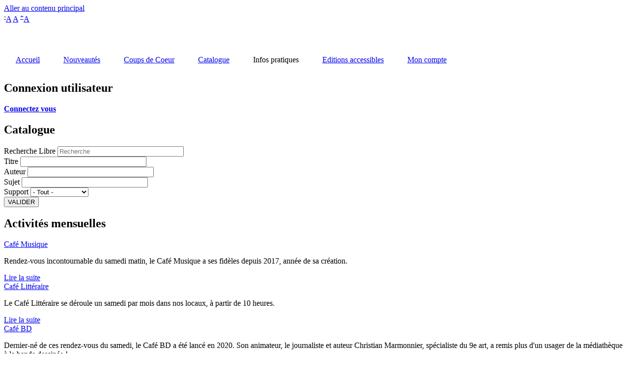

--- FILE ---
content_type: text/html; charset=UTF-8
request_url: https://bibliothequetonnerre.opac-x.fr/
body_size: 23140
content:
<!DOCTYPE html>
<html lang="fr" dir="ltr">
  <head>
    <meta charset="utf-8" />
<meta name="description" content="Médiathèque Tonnerre | Catalogue en ligne OPAC-X" />
<meta name="keywords" content="Médiathèque Tonnerre, OPAC-X" />
<link rel="canonical" href="https://bibliothequetonnerre.opac-x.fr/" />
<meta name="robots" content="index, follow" />
<link rel="shortlink" href="https://bibliothequetonnerre.opac-x.fr/" />
<meta name="generator" content="Drupal 10 (http://drupal.org)" />
<meta name="Generator" content="Drupal 10 (https://www.drupal.org)" />
<meta name="MobileOptimized" content="width" />
<meta name="HandheldFriendly" content="true" />
<meta name="viewport" content="width=device-width, initial-scale=1.0" />
<style>div#sliding-popup, div#sliding-popup .eu-cookie-withdraw-banner, .eu-cookie-withdraw-tab {background: #0779bf} div#sliding-popup.eu-cookie-withdraw-wrapper { background: transparent; } #sliding-popup h1, #sliding-popup h2, #sliding-popup h3, #sliding-popup p, #sliding-popup label, #sliding-popup div, .eu-cookie-compliance-more-button, .eu-cookie-compliance-secondary-button, .eu-cookie-withdraw-tab { color: #ffffff;} .eu-cookie-withdraw-tab { border-color: #ffffff;}</style>
<link rel="icon" href="/sites/tonnerre/files/favicon_2.png" type="image/png" />

    <title>Médiathèque Tonnerre |</title>
    <link rel="stylesheet" media="all" href="/modules/contrib/search_autocomplete/css/themes/basic.css?t9ehwp" />
<link rel="stylesheet" media="all" href="/libraries/drupal-superfish/css/superfish.css?t9ehwp" />
<link rel="stylesheet" media="all" href="/core/assets/vendor/jquery.ui/themes/base/core.css?t9ehwp" />
<link rel="stylesheet" media="all" href="/core/assets/vendor/jquery.ui/themes/base/controlgroup.css?t9ehwp" />
<link rel="stylesheet" media="all" href="/core/assets/vendor/jquery.ui/themes/base/autocomplete.css?t9ehwp" />
<link rel="stylesheet" media="all" href="/core/assets/vendor/jquery.ui/themes/base/menu.css?t9ehwp" />
<link rel="stylesheet" media="all" href="/core/assets/vendor/jquery.ui/themes/base/checkboxradio.css?t9ehwp" />
<link rel="stylesheet" media="all" href="/core/assets/vendor/jquery.ui/themes/base/resizable.css?t9ehwp" />
<link rel="stylesheet" media="all" href="/core/assets/vendor/jquery.ui/themes/base/button.css?t9ehwp" />
<link rel="stylesheet" media="all" href="/core/assets/vendor/jquery.ui/themes/base/dialog.css?t9ehwp" />
<link rel="stylesheet" media="all" href="/themes/contrib/stable/css/core/components/progress.module.css?t9ehwp" />
<link rel="stylesheet" media="all" href="/themes/contrib/stable/css/core/components/ajax-progress.module.css?t9ehwp" />
<link rel="stylesheet" media="all" href="/themes/contrib/stable/css/core/components/autocomplete-loading.module.css?t9ehwp" />
<link rel="stylesheet" media="all" href="/themes/contrib/stable/css/system/components/align.module.css?t9ehwp" />
<link rel="stylesheet" media="all" href="/themes/contrib/stable/css/system/components/fieldgroup.module.css?t9ehwp" />
<link rel="stylesheet" media="all" href="/themes/contrib/stable/css/system/components/container-inline.module.css?t9ehwp" />
<link rel="stylesheet" media="all" href="/themes/contrib/stable/css/system/components/clearfix.module.css?t9ehwp" />
<link rel="stylesheet" media="all" href="/themes/contrib/stable/css/system/components/details.module.css?t9ehwp" />
<link rel="stylesheet" media="all" href="/themes/contrib/stable/css/system/components/hidden.module.css?t9ehwp" />
<link rel="stylesheet" media="all" href="/themes/contrib/stable/css/system/components/item-list.module.css?t9ehwp" />
<link rel="stylesheet" media="all" href="/themes/contrib/stable/css/system/components/js.module.css?t9ehwp" />
<link rel="stylesheet" media="all" href="/themes/contrib/stable/css/system/components/nowrap.module.css?t9ehwp" />
<link rel="stylesheet" media="all" href="/themes/contrib/stable/css/system/components/position-container.module.css?t9ehwp" />
<link rel="stylesheet" media="all" href="/themes/contrib/stable/css/system/components/reset-appearance.module.css?t9ehwp" />
<link rel="stylesheet" media="all" href="/themes/contrib/stable/css/system/components/resize.module.css?t9ehwp" />
<link rel="stylesheet" media="all" href="/themes/contrib/stable/css/system/components/system-status-counter.css?t9ehwp" />
<link rel="stylesheet" media="all" href="/themes/contrib/stable/css/system/components/system-status-report-counters.css?t9ehwp" />
<link rel="stylesheet" media="all" href="/themes/contrib/stable/css/system/components/system-status-report-general-info.css?t9ehwp" />
<link rel="stylesheet" media="all" href="/themes/contrib/stable/css/system/components/tablesort.module.css?t9ehwp" />
<link rel="stylesheet" media="all" href="/core/modules/ckeditor5/css/ckeditor5.dialog.fix.css?t9ehwp" />
<link rel="stylesheet" media="all" href="/modules/contrib/fivestar/widgets/basic/basic.css?t9ehwp" />
<link rel="stylesheet" media="all" href="/modules/contrib/fivestar/css/fivestar.css?t9ehwp" />
<link rel="stylesheet" media="all" href="/modules/contrib/responsive_menus/styles/responsive_menus_simple/css/responsive_menus_simple.css?t9ehwp" />
<link rel="stylesheet" media="all" href="/themes/contrib/stable/css/views/views.module.css?t9ehwp" />
<link rel="stylesheet" media="all" href="/modules/contrib/views_slideshow/modules/views_slideshow_cycle/css/views_slideshow_cycle.css?t9ehwp" />
<link rel="stylesheet" media="all" href="/modules/contrib/eu_cookie_compliance/css/eu_cookie_compliance.css?t9ehwp" />
<link rel="stylesheet" media="all" href="/core/assets/vendor/jquery.ui/themes/base/theme.css?t9ehwp" />
<link rel="stylesheet" media="all" href="/modules/contrib/back_to_top/css/back_to_top.css?t9ehwp" />
<link rel="stylesheet" media="all" href="/modules/contrib/text_resize/css/text_resize.css?t9ehwp" />
<link rel="stylesheet" media="all" href="/themes/contrib/stable/css/core/assets/vendor/normalize-css/normalize.css?t9ehwp" />
<link rel="stylesheet" media="all" href="/themes/contrib/stable/css/core/normalize-fixes.css?t9ehwp" />
<link rel="stylesheet" media="all" href="/themes/contrib/classy/css/components/progress.css?t9ehwp" />
<link rel="stylesheet" media="all" href="/themes/contrib/classy/css/components/dialog.css?t9ehwp" />
<link rel="stylesheet" media="all" href="/themes/contrib/classy/css/components/action-links.css?t9ehwp" />
<link rel="stylesheet" media="all" href="/themes/contrib/classy/css/components/breadcrumb.css?t9ehwp" />
<link rel="stylesheet" media="all" href="/themes/contrib/classy/css/components/button.css?t9ehwp" />
<link rel="stylesheet" media="all" href="/themes/contrib/classy/css/components/collapse-processed.css?t9ehwp" />
<link rel="stylesheet" media="all" href="/themes/contrib/classy/css/components/container-inline.css?t9ehwp" />
<link rel="stylesheet" media="all" href="/themes/contrib/classy/css/components/details.css?t9ehwp" />
<link rel="stylesheet" media="all" href="/themes/contrib/classy/css/components/exposed-filters.css?t9ehwp" />
<link rel="stylesheet" media="all" href="/themes/contrib/classy/css/components/field.css?t9ehwp" />
<link rel="stylesheet" media="all" href="/themes/contrib/classy/css/components/form.css?t9ehwp" />
<link rel="stylesheet" media="all" href="/themes/contrib/classy/css/components/icons.css?t9ehwp" />
<link rel="stylesheet" media="all" href="/themes/contrib/classy/css/components/inline-form.css?t9ehwp" />
<link rel="stylesheet" media="all" href="/themes/contrib/classy/css/components/item-list.css?t9ehwp" />
<link rel="stylesheet" media="all" href="/themes/contrib/classy/css/components/link.css?t9ehwp" />
<link rel="stylesheet" media="all" href="/themes/contrib/classy/css/components/links.css?t9ehwp" />
<link rel="stylesheet" media="all" href="/themes/contrib/classy/css/components/menu.css?t9ehwp" />
<link rel="stylesheet" media="all" href="/themes/contrib/classy/css/components/more-link.css?t9ehwp" />
<link rel="stylesheet" media="all" href="/themes/contrib/classy/css/components/pager.css?t9ehwp" />
<link rel="stylesheet" media="all" href="/themes/contrib/classy/css/components/tabledrag.css?t9ehwp" />
<link rel="stylesheet" media="all" href="/themes/contrib/classy/css/components/tableselect.css?t9ehwp" />
<link rel="stylesheet" media="all" href="/themes/contrib/classy/css/components/tablesort.css?t9ehwp" />
<link rel="stylesheet" media="all" href="/themes/contrib/classy/css/components/tabs.css?t9ehwp" />
<link rel="stylesheet" media="all" href="/themes/contrib/classy/css/components/textarea.css?t9ehwp" />
<link rel="stylesheet" media="all" href="/themes/contrib/classy/css/components/ui-dialog.css?t9ehwp" />
<link rel="stylesheet" media="all" href="/themes/contrib/classy/css/components/messages.css?t9ehwp" />
<link rel="stylesheet" media="all" href="/themes/contrib/classy/css/components/node.css?t9ehwp" />
<link rel="stylesheet" media="all" href="/sites/tonnerre/themes/biblixsystemes/css/style.css?t9ehwp" />
<link rel="stylesheet" media="all" href="/sites/tonnerre/files/simple-live-css-inject.css?t9ehwp" />
<link rel="stylesheet" media="all" href="/sites/tonnerre/files/asset_injector/css/specifique-b1caa5fac7dc17baadfafb78fd0ed441.css?t9ehwp" />

    
  </head>
  <body class="exclude-node-title path-frontpage page-node-type-page">
        <a href="#main-content" class="visually-hidden focusable skip-link">
      Aller au contenu principal
    </a>
    
      <div class="dialog-off-canvas-main-canvas" data-off-canvas-main-canvas>
    <div id="page">
     <header aria-label="Site header" class="header" id="header">
            <div class="region region-header">
    <div id="block-biblixsystemes-textresize" class="block block-text-resize block-text-resize-block">
  
    
      <div class="content"><a href="javascript:;" class="changer" id="text_resize_decrease"><sup>-</sup>A</a> <a href="javascript:;" class="changer" id="text_resize_reset">A</a> <a href="javascript:;" class="changer" id="text_resize_increase"><sup>+</sup>A</a><div id="text_resize_clear"></div></div>

  </div>
<div id="block-biblixsystemes-bannieresite" class="block block-opacx block-banniere-site">
  
    
      <p><img alt="" src="/sites/tonnerre/files/tonnerre3.png" /></p>

  </div>

  </div>

     </header>
     <div id="navigation">
            <div class="region region-navigation">
    <div id="block-navigationprincipale" class="block block-superfish block-superfishmain">
  
    
      
<ul id="superfish-main" class="menu sf-menu sf-main sf-horizontal sf-style-none" role="menu" aria-label="Menu">
  

  
  <li id="main-menu-link-content8c191e3f-448a-48f6-9d1a-3aaa02e28eb5" class="active-trail sf-depth-1 sf-no-children sf-first" role="none">
    
          <a href="/accueil" target="_self" class="is-active sf-depth-1" role="menuitem">Accueil</a>
    
    
    
    
      </li>


  
  <li id="main-menu-link-content2ed1b763-6444-4cb4-85eb-6d8909babcc6" class="sf-depth-1 sf-no-children" role="none">
    
          <a href="/nouveautes" target="_self" class="sf-depth-1" role="menuitem">Nouveautés</a>
    
    
    
    
      </li>


  
  <li id="main-menu-link-contentffa42429-6ef5-40ad-b055-bb3494be7b44" class="sf-depth-1 sf-no-children" role="none">
    
          <a href="/coups-de-coeur" target="_self" class="sf-depth-1" role="menuitem">Coups de Coeur</a>
    
    
    
    
      </li>


  
  <li id="main-menu-link-contentfbcecdc4-c23b-420b-a951-9a416d3c78b1" class="sf-depth-1 sf-no-children" role="none">
    
          <a href="/recherche" target="_self" class="sf-depth-1" role="menuitem">Catalogue</a>
    
    
    
    
      </li>


            
  <li id="main-menu-link-content50ffbe02-01db-4735-a979-49a1a19ffaf0" class="sf-depth-1 menuparent" role="none">
    
          <span target="_self" class="sf-depth-1 menuparent nolink" role="menuitem" aria-haspopup="true" aria-expanded="false">Infos pratiques</span>
    
    
    
              <ul role="menu">
      
      

  
  <li id="main-menu-link-content43bff7f7-3171-42d4-ae16-c003848c4a97" class="sf-depth-2 sf-no-children sf-first" role="none">
    
          <a href="/Brochure%20M%C3%A9diath%C3%A8que" class="sf-depth-2" role="menuitem">Brochure Médiathèque</a>
    
    
    
    
      </li>


  
  <li id="main-menu-link-contentea70b749-481c-4fb4-a458-62f6faa8ec03" class="sf-depth-2 sf-no-children" role="none">
    
          <a href="/Tarifs%20Adh%C3%A9sion" class="sf-depth-2" role="menuitem">Tarifs adhésion</a>
    
    
    
    
      </li>


  
  <li id="main-menu-link-contenta5dc313f-91e3-43d1-85cf-0d76801751c3" class="sf-depth-2 sf-no-children" role="none">
    
          <a href="/Formulaire%20d%27inscription" class="sf-depth-2" role="menuitem">Formulaire d&#039;inscription</a>
    
    
    
    
      </li>


  
  <li id="main-menu-link-contentf5e18465-cf46-4c3d-b4bf-a6763c4fa3ec" class="sf-depth-2 sf-no-children sf-last" role="none">
    
          <a href="/Pr%C3%AAt%20des%20livres%20%C3%A0%20domicile" class="sf-depth-2" role="menuitem">Prêt de livres à domicile</a>
    
    
    
    
      </li>



              </ul>
      
    
    
      </li>


            
  <li id="main-menu-link-content9e300717-da0f-4608-8122-e96f0eea87ca" class="sf-depth-1 menuparent" role="none">
    
          <a href="/node/48849" target="_self" class="sf-depth-1 menuparent" role="menuitem" aria-haspopup="true" aria-expanded="false">Editions accessibles</a>
    
    
    
              <ul role="menu">
      
      

  
  <li id="main-menu-link-content7e1038f7-fd3f-4da6-b5b0-110c8c357a93" class="sf-depth-2 sf-no-children sf-first" role="none">
    
          <a href="/EJA" class="sf-depth-2" role="menuitem">EJA</a>
    
    
    
    
      </li>


  
  <li id="main-menu-link-content6d0cfe50-0f2e-4b24-87b2-957931c2ce1b" class="sf-depth-2 sf-no-children sf-last" role="none">
    
          <a href="/Espace%20accessibilit%C3%A9%20Adulte" class="sf-depth-2" role="menuitem">Espace accessibilité adulte</a>
    
    
    
    
      </li>



              </ul>
      
    
    
      </li>


  
  <li id="main-menu-link-content4793f1e9-bda0-4ac0-be75-7f2214afee44" class="sf-depth-1 sf-no-children" role="none">
    
          <a href="/user/login" class="sf-depth-1" role="menuitem">Mon compte</a>
    
    
    
    
      </li>


</ul>

  </div>

  </div>

     </div>
     <div id="highlight">
          
     </div>
     <section class="main" id="main">
                        <aside class="left--sidebar sidebars" id="sidebarleft">
                      <div class="region region-sidebar-first">
    <div id="block-biblixsystemes-lienloginutilisateur" class="block block-opacx block-link-login-user">
  
      <h2>Connexion utilisateur</h2>
    
      <div id="link_login_user"><a href="/user/login"><b>Connectez vous</b></a></div>
  </div>
<div class="views-exposed-form block block-views block-views-exposed-filter-blockrecherche-multicritere-page-recherche" data-drupal-selector="views-exposed-form-recherche-multicritere-page-recherche" id="block-recherche-multicritere">
  
      <h2>Catalogue</h2>
    
      <form action="/recherche_multicriteres" method="get" id="views-exposed-form-recherche-multicritere-page-recherche" accept-charset="UTF-8">
  <div class="form--inline clearfix">
  <div class="js-form-item form-item js-form-type-textfield form-type-textfield js-form-item-general form-item-general">
      <label for="edit-general">Recherche Libre</label>
        <input placeholder="Recherche" data-drupal-selector="edit-general" type="text" id="edit-general" name="general" value="" size="30" maxlength="128" class="form-text" />

        </div>
<div class="js-form-item form-item js-form-type-textfield form-type-textfield js-form-item-title form-item-title">
      <label for="edit-title">Titre</label>
        <input data-drupal-selector="edit-title" type="text" id="edit-title" name="title" value="" size="30" maxlength="128" class="form-text" />

        </div>
<div class="js-form-item form-item js-form-type-textfield form-type-textfield js-form-item-auteur form-item-auteur">
      <label for="edit-auteur">Auteur</label>
        <input data-drupal-selector="edit-auteur" type="text" id="edit-auteur" name="auteur" value="" size="30" maxlength="128" class="form-text" />

        </div>
<div class="js-form-item form-item js-form-type-textfield form-type-textfield js-form-item-sujet form-item-sujet">
      <label for="edit-sujet">Sujet</label>
        <input data-drupal-selector="edit-sujet" type="text" id="edit-sujet" name="Sujet" value="" size="30" maxlength="128" class="form-text" />

        </div>
<div class="js-form-item form-item js-form-type-select form-type-select js-form-item-support form-item-support">
      <label for="edit-support">Support</label>
        <select data-drupal-selector="edit-support" id="edit-support" name="Support" class="form-select"><option value="All" selected="selected">- Tout -</option><option value="941">Audiolivre</option><option value="120">Disque Compact</option><option value="1632">DVD</option><option value="808">DVD ROM</option><option value="17">Livre</option><option value="8">Periodique</option></select>

        </div>
<div data-drupal-selector="edit-actions" class="form-actions js-form-wrapper form-wrapper" id="edit-actions"><input data-drupal-selector="edit-submit-recherche-multicritere" type="submit" id="edit-submit-recherche-multicritere" value="VALIDER" class="button js-form-submit form-submit" />
</div>

</div>

</form>

  </div>
<div class="views-element-container block block-views block-views-blockcategories-articles-32642-block-1" id="block-biblixsystemes-views-block-categories-articles-32642-block-1">
  
      <h2>Activités mensuelles</h2>
    
      <div><div class="view view-categories-articles-32642 view-id-categories_articles_32642 view-display-id-block_1 js-view-dom-id-c781bcbd472e924cdd62abf6113ab52c286b0412126ba52ce6ad46bf714e5072">
  
    
      
      <div class="view-content">
          <div class="class-teaser-article views-row"><div class="views-field views-field-title"><span class="field-content"><a href="/Caf%C3%A9%20Musique" hreflang="fr">Café Musique</a></span></div><div class="views-field views-field-field-article-portail-body"><div class="field-content"><p>Rendez-vous incontournable du samedi matin, le&nbsp;Café Musique a ses fidèles depuis 2017, année de sa création.</p></div></div><div class="views-field views-field-nid"><span class="field-content"><a href="/Caf%C3%A9%20Musique" class="lire_la_suite">Lire la suite</a></span></div></div>
    <div class="class-teaser-article views-row"><div class="views-field views-field-title"><span class="field-content"><a href="/Caf%C3%A9%20Litt%C3%A9raire" hreflang="fr">Café Littéraire </a></span></div><div class="views-field views-field-field-article-portail-body"><div class="field-content"><p>Le Café Littéraire se déroule un samedi par mois dans nos locaux, à partir de 10 heures.</p></div></div><div class="views-field views-field-nid"><span class="field-content"><a href="/Caf%C3%A9%20Litt%C3%A9raire" class="lire_la_suite">Lire la suite</a></span></div></div>
    <div class="class-teaser-article views-row"><div class="views-field views-field-title"><span class="field-content"><a href="/Caf%C3%A9%20BD" hreflang="fr">Café BD</a></span></div><div class="views-field views-field-field-article-portail-body"><div class="field-content"><p>Dernier-né de ces rendez-vous du samedi, le Café BD a été lancé en 2020. Son animateur, le journaliste et auteur Christian Marmonnier, spécialiste du 9e art, a remis plus d'un usager de la médiathèque à la bande dessinée !&nbsp;</p></div></div><div class="views-field views-field-nid"><span class="field-content"><a href="/Caf%C3%A9%20BD" class="lire_la_suite">Lire la suite</a></span></div></div>

    </div>
  
          </div>
</div>

  </div>
<div class="views-element-container block block-views block-views-blockprochains-evenements-block-1" id="block-biblixsystemes-views-block-prochains-evenements-block-1">
  
      <h2>Prochains évènements</h2>
    
      <div><div class="view view-prochains-evenements view-id-prochains_evenements view-display-id-block_1 js-view-dom-id-a314fdd95eeef1a1a328723c49559b29cbd718e271b9d2097112d6d41d5e31db">
  
    
      
      <div class="view-content">
      <div class="item-list">
  
  <ul>

          <li><div class="views-field views-field-title"><span class="field-content"><a href="/Caf%C3%A9%20BD%20du%20samedi%2031%20janvier%202025" hreflang="fr">Café BD du samedi 31 janvier 2025</a></span></div><div class="views-field views-field-field-dates"><div class="field-content"><time datetime="2026-01-31T10:00:00Z" class="datetime">31/01/2026</time>
 - <time datetime="2026-01-31T12:00:00Z" class="datetime">31/01/2026</time>
</div></div></li>
    
  </ul>

</div>

    </div>
  
          </div>
</div>

  </div>
<div class="views-element-container block block-views block-views-blockcoup-de-coeur-block" id="block-views-block-coup-de-coeur-block--2">
  
      <h2>Coups de coeur</h2>
    
      <div><div class="view view-coup-de-coeur view-id-coup_de_coeur view-display-id-block js-view-dom-id-fcb7fd825f6bac4f62268f9c3e9e058829831be7ec49fefd521bdab32f855bca">
  
    
      
      <div class="view-content">
        <div class="skin-default">
    
    <div id="views_slideshow_cycle_main_coup_de_coeur-block_2" class="views_slideshow_cycle_main views_slideshow_main">
    <div id="views_slideshow_cycle_teaser_section_coup_de_coeur-block_2"  class="views_slideshow_cycle_teaser_section">
     <div id="views_slideshow_cycle_div_coup_de_coeur-block_2_0"  class="views_slideshow_cycle_slide views_slideshow_slide views-row-1 views-row-odd">
      <div  class="views-row views-row-0 views-row-odd views-row-first">
  <span class="views-field views-field-field-url-pochette"><span class="field-content"><a href="/node/2622"><img src='https://websvc.afi-sa.net/afi_opac_services/images/jaquettes/9/3/2/9/big/9329574.jpeg' title='L&#039;Ile haute' width='180px' /></a></span></span>
</div>

  </div>

     <div id="views_slideshow_cycle_div_coup_de_coeur-block_2_1"  class="views_slideshow_cycle_slide views_slideshow_slide views-row-2 views_slideshow_cycle_hidden views-row-even">
      <div  class="views-row views-row-1 views-row-even">
  <span class="views-field views-field-field-url-pochette"><span class="field-content"><a href="/node/8899"><img src='https://images-eu.ssl-images-amazon.com/images/I/51oH6vI2QUL.jpg' title='A quand les bonnes nouvelles?' width='180px' /></a></span></span>
</div>

  </div>

     <div id="views_slideshow_cycle_div_coup_de_coeur-block_2_2"  class="views_slideshow_cycle_slide views_slideshow_slide views-row-3 views_slideshow_cycle_hidden views-row-odd">
      <div  class="views-row views-row-2 views-row-odd">
  <span class="views-field views-field-field-url-pochette"><span class="field-content"><a href="/node/9066"><img src='https://images-eu.ssl-images-amazon.com/images/I/51btFkmFPNL.jpg' title='La souris bleue' width='180px' /></a></span></span>
</div>

  </div>

     <div id="views_slideshow_cycle_div_coup_de_coeur-block_2_3"  class="views_slideshow_cycle_slide views_slideshow_slide views-row-4 views_slideshow_cycle_hidden views-row-even">
      <div  class="views-row views-row-3 views-row-even">
  <span class="views-field views-field-field-url-pochette"><span class="field-content"><a href="/node/23656"><img src='https://images-eu.ssl-images-amazon.com/images/I/51LWY0ZwwtL.jpg' title='Comme un chef' width='180px' /></a></span></span>
</div>

  </div>

     <div id="views_slideshow_cycle_div_coup_de_coeur-block_2_4"  class="views_slideshow_cycle_slide views_slideshow_slide views-row-5 views_slideshow_cycle_hidden views-row-odd">
      <div  class="views-row views-row-4 views-row-odd">
  <span class="views-field views-field-field-url-pochette"><span class="field-content"><a href="/node/23928"><img src='https://images-eu.ssl-images-amazon.com/images/I/41daEReH%2BUL.jpg' title='Le goût d&#039;Emma' width='180px' /></a></span></span>
</div>

  </div>

     <div id="views_slideshow_cycle_div_coup_de_coeur-block_2_5"  class="views_slideshow_cycle_slide views_slideshow_slide views-row-6 views_slideshow_cycle_hidden views-row-even">
      <div  class="views-row views-row-5 views-row-even">
  <span class="views-field views-field-field-url-pochette"><span class="field-content"><a href="/node/24066"><img src='https://static.fnac-static.com/multimedia/PE/Images/FR/NR/9b/1f/18/18358171/1540-1/tsp20250430081158/Moi-Cleopatre-derniere-reine-d-Egypte.jpg' title='Moi Cléopatre, dernière reine d&#039;Égypte' width='180px' /></a></span></span>
</div>

  </div>

     <div id="views_slideshow_cycle_div_coup_de_coeur-block_2_6"  class="views_slideshow_cycle_slide views_slideshow_slide views-row-7 views_slideshow_cycle_hidden views-row-odd">
      <div  class="views-row views-row-6 views-row-odd">
  <span class="views-field views-field-field-url-pochette"><span class="field-content"><a href="/node/24054"><img src='https://static.fnac-static.com/multimedia/PE/Images/FR/NR/36/ae/56/5680694/1540-1/tsp20250927074051/La-moion-des-innocents.jpg' title='La moisson des innocents' width='180px' /></a></span></span>
</div>

  </div>

     <div id="views_slideshow_cycle_div_coup_de_coeur-block_2_7"  class="views_slideshow_cycle_slide views_slideshow_slide views-row-8 views_slideshow_cycle_hidden views-row-even">
      <div  class="views-row views-row-7 views-row-even">
  <span class="views-field views-field-field-url-pochette"><span class="field-content"><a href="/node/24055"><img src='https://static.fnac-static.com/multimedia/PE/Images/FR/NR/65/ee/34/3468901/1540-1/tsp20250926092549/Depuis-le-temps-de-vos-peres.jpg' title='Depuis le temps de vos pères' width='180px' /></a></span></span>
</div>

  </div>

     <div id="views_slideshow_cycle_div_coup_de_coeur-block_2_8"  class="views_slideshow_cycle_slide views_slideshow_slide views-row-9 views_slideshow_cycle_hidden views-row-odd">
      <div  class="views-row views-row-8 views-row-odd">
  <span class="views-field views-field-field-url-pochette"><span class="field-content"><a href="/node/24057"><img src='https://static.fnac-static.com/multimedia/PE/Images/FR/NR/6c/92/fe/16683628/1540-1/tsp20240710075849/La-Cagnotte.jpg' title='La cagnotte' width='180px' /></a></span></span>
</div>

  </div>

     <div id="views_slideshow_cycle_div_coup_de_coeur-block_2_9"  class="views_slideshow_cycle_slide views_slideshow_slide views-row-10 views_slideshow_cycle_hidden views-row-even">
      <div  class="views-row views-row-9 views-row-even">
  <span class="views-field views-field-field-url-pochette"><span class="field-content"><a href="/node/365"><img src='https://websvc.afi-sa.net/afi_opac_services/images/jaquettes/1/0/6/0/big/10609705.webp' title='Le livre de Joan' width='180px' /></a></span></span>
</div>

  </div>

     <div id="views_slideshow_cycle_div_coup_de_coeur-block_2_10"  class="views_slideshow_cycle_slide views_slideshow_slide views-row-11 views_slideshow_cycle_hidden views-row-odd">
      <div  class="views-row views-row-10 views-row-odd">
  <span class="views-field views-field-field-url-pochette"><span class="field-content"><a href="/node/23788"><img src='https://static.fnac-static.com/multimedia/PE/Images/FR/NR/b4/ab/21/18983860/1540-1/tsp20250716081320/Jacky.jpg' title='Jacky' width='180px' /></a></span></span>
</div>

  </div>

     <div id="views_slideshow_cycle_div_coup_de_coeur-block_2_11"  class="views_slideshow_cycle_slide views_slideshow_slide views-row-12 views_slideshow_cycle_hidden views-row-even">
      <div  class="views-row views-row-11 views-row-even">
  <span class="views-field views-field-field-url-pochette"><span class="field-content"><a href="/node/1279"><img src='https://websvc.afi-sa.net/afi_opac_services/images/jaquettes/1/0/1/8/big/10180716.jpeg' title='Un piège de papier' width='180px' /></a></span></span>
</div>

  </div>

     <div id="views_slideshow_cycle_div_coup_de_coeur-block_2_12"  class="views_slideshow_cycle_slide views_slideshow_slide views-row-13 views_slideshow_cycle_hidden views-row-odd">
      <div  class="views-row views-row-12 views-row-odd">
  <span class="views-field views-field-field-url-pochette"><span class="field-content"><a href="/node/2145"><img src='https://websvc.afi-sa.net/afi_opac_services/images/jaquettes/9/2/1/0/big/9210252.jpeg' title='Le silence de la ville blanche' width='180px' /></a></span></span>
</div>

  </div>

     <div id="views_slideshow_cycle_div_coup_de_coeur-block_2_13"  class="views_slideshow_cycle_slide views_slideshow_slide views-row-14 views_slideshow_cycle_hidden views-row-even">
      <div  class="views-row views-row-13 views-row-even">
  <span class="views-field views-field-field-url-pochette"><span class="field-content"><a href="/node/2150"><img src='https://websvc.afi-sa.net/afi_opac_services/images/jaquettes/9/2/1/5/big/9215153.jpeg' title='Les rites de l&#039;eau' width='180px' /></a></span></span>
</div>

  </div>

     <div id="views_slideshow_cycle_div_coup_de_coeur-block_2_14"  class="views_slideshow_cycle_slide views_slideshow_slide views-row-15 views_slideshow_cycle_hidden views-row-odd">
      <div  class="views-row views-row-14 views-row-odd">
  <span class="views-field views-field-field-url-pochette"><span class="field-content"><a href="/node/5907"><img src='https://images-eu.ssl-images-amazon.com/images/I/51x7+x8IKQL.jpg' title='La serpe' width='180px' /></a></span></span>
</div>

  </div>

     <div id="views_slideshow_cycle_div_coup_de_coeur-block_2_15"  class="views_slideshow_cycle_slide views_slideshow_slide views-row-16 views_slideshow_cycle_hidden views-row-even">
      <div  class="views-row views-row-15 views-row-even">
  <span class="views-field views-field-field-url-pochette"><span class="field-content"><a href="/node/6095"><img src='https://images-eu.ssl-images-amazon.com/images/I/51lWevgWeWL.jpg' title='La petite femelle' width='180px' /></a></span></span>
</div>

  </div>

     <div id="views_slideshow_cycle_div_coup_de_coeur-block_2_16"  class="views_slideshow_cycle_slide views_slideshow_slide views-row-17 views_slideshow_cycle_hidden views-row-odd">
      <div  class="views-row views-row-16 views-row-odd">
  <span class="views-field views-field-field-url-pochette"><span class="field-content"><a href="/node/4486"><img src='https://images-eu.ssl-images-amazon.com/images/I/515r6OCcEYL.jpg' title='Les ignorants' width='180px' /></a></span></span>
</div>

  </div>

     <div id="views_slideshow_cycle_div_coup_de_coeur-block_2_17"  class="views_slideshow_cycle_slide views_slideshow_slide views-row-18 views_slideshow_cycle_hidden views-row-even">
      <div  class="views-row views-row-17 views-row-even">
  <span class="views-field views-field-field-url-pochette"><span class="field-content"><a href="/node/4495"><img src='https://images-eu.ssl-images-amazon.com/images/I/51FICKvMALL.jpg' title='Entre deux mondes' width='180px' /></a></span></span>
</div>

  </div>

     <div id="views_slideshow_cycle_div_coup_de_coeur-block_2_18"  class="views_slideshow_cycle_slide views_slideshow_slide views-row-19 views_slideshow_cycle_hidden views-row-odd">
      <div  class="views-row views-row-18 views-row-odd">
  <span class="views-field views-field-field-url-pochette"><span class="field-content"><a href="/node/5731"><img src='https://images-eu.ssl-images-amazon.com/images/I/51YDZMQC23L.jpg' title='Les mauvaises gens' width='180px' /></a></span></span>
</div>

  </div>

     <div id="views_slideshow_cycle_div_coup_de_coeur-block_2_19"  class="views_slideshow_cycle_slide views_slideshow_slide views-row-20 views_slideshow_cycle_hidden views-row-even">
      <div  class="views-row views-row-19 views-row-even">
  <span class="views-field views-field-field-url-pochette"><span class="field-content"><a href="/node/12376"><img src='https://images-eu.ssl-images-amazon.com/images/I/41uPKYOf+KL.jpg' title='Code 1879' width='180px' /></a></span></span>
</div>

  </div>

     <div id="views_slideshow_cycle_div_coup_de_coeur-block_2_20"  class="views_slideshow_cycle_slide views_slideshow_slide views-row-21 views_slideshow_cycle_hidden views-row-odd">
      <div  class="views-row views-row-20 views-row-odd">
  <span class="views-field views-field-field-url-pochette"><span class="field-content"><a href="/node/23771"><img src='https://products-images.di-static.com/image/anne-berest-finistere/9782226487186-475x500-1.webp' title='Finistère' width='180px' /></a></span></span>
</div>

  </div>

     <div id="views_slideshow_cycle_div_coup_de_coeur-block_2_21"  class="views_slideshow_cycle_slide views_slideshow_slide views-row-22 views_slideshow_cycle_hidden views-row-even">
      <div  class="views-row views-row-21 views-row-even">
  <span class="views-field views-field-field-url-pochette"><span class="field-content"><a href="/node/21380"><img src='https://images-eu.ssl-images-amazon.com/images/I/4165NHQ261L.jpg' title='La Promesse' width='180px' /></a></span></span>
</div>

  </div>

     <div id="views_slideshow_cycle_div_coup_de_coeur-block_2_22"  class="views_slideshow_cycle_slide views_slideshow_slide views-row-23 views_slideshow_cycle_hidden views-row-odd">
      <div  class="views-row views-row-22 views-row-odd">
  <span class="views-field views-field-field-url-pochette"><span class="field-content"><a href="/node/2375"><img src='https://websvc.afi-sa.net/afi_opac_services/images/jaquettes/9/3/5/6/big/9356131.jpeg' title='Le jardin secret' width='180px' /></a></span></span>
</div>

  </div>

     <div id="views_slideshow_cycle_div_coup_de_coeur-block_2_23"  class="views_slideshow_cycle_slide views_slideshow_slide views-row-24 views_slideshow_cycle_hidden views-row-even">
      <div  class="views-row views-row-23 views-row-even">
  <span class="views-field views-field-field-url-pochette"><span class="field-content"><a href="/node/4107"><img src='https://websvc.afi-sa.net/afi_opac_services/images/jaquettes/8/9/0/9/big/8909900.jpeg' title='Le Répondeur' width='180px' /></a></span></span>
</div>

  </div>

     <div id="views_slideshow_cycle_div_coup_de_coeur-block_2_24"  class="views_slideshow_cycle_slide views_slideshow_slide views-row-25 views_slideshow_cycle_hidden views-row-odd">
      <div  class="views-row views-row-24 views-row-odd">
  <span class="views-field views-field-field-url-pochette"><span class="field-content"><a href="/node/23622"><img src='https://products-images.di-static.com/image/ersin-karabulut-journal-inquiet-d-istanbul-tome-1/9782205085761-475x500-1.webp' title='Journal inquiet d&#039;Istanbul volume 1' width='180px' /></a></span></span>
</div>

  </div>

     <div id="views_slideshow_cycle_div_coup_de_coeur-block_2_25"  class="views_slideshow_cycle_slide views_slideshow_slide views-row-26 views_slideshow_cycle_hidden views-row-even">
      <div  class="views-row views-row-25 views-row-even">
  <span class="views-field views-field-field-url-pochette"><span class="field-content"><a href="/node/23683"><img src='https://websvc.afi-sa.net/afi_opac_services/images/jaquettes/8/9/7/1/big/8971917.jpeg' title='Ce genre de petites choses' width='180px' /></a></span></span>
</div>

  </div>

     <div id="views_slideshow_cycle_div_coup_de_coeur-block_2_26"  class="views_slideshow_cycle_slide views_slideshow_slide views-row-27 views_slideshow_cycle_hidden views-row-odd">
      <div  class="views-row views-row-26 views-row-odd">
  <span class="views-field views-field-field-url-pochette"><span class="field-content"><a href="/node/7383"><img src='https://images-eu.ssl-images-amazon.com/images/I/51aC6AtZdoL.jpg' title='De chair et d&#039;os' width='180px' /></a></span></span>
</div>

  </div>

     <div id="views_slideshow_cycle_div_coup_de_coeur-block_2_27"  class="views_slideshow_cycle_slide views_slideshow_slide views-row-28 views_slideshow_cycle_hidden views-row-even">
      <div  class="views-row views-row-27 views-row-even">
  <span class="views-field views-field-field-url-pochette"><span class="field-content"><a href="/node/8263"><img src='https://images-eu.ssl-images-amazon.com/images/I/51N2d1PQi0L.jpg' title='Le gardien invisible' width='180px' /></a></span></span>
</div>

  </div>

     <div id="views_slideshow_cycle_div_coup_de_coeur-block_2_28"  class="views_slideshow_cycle_slide views_slideshow_slide views-row-29 views_slideshow_cycle_hidden views-row-odd">
      <div  class="views-row views-row-28 views-row-odd">
  <span class="views-field views-field-field-url-pochette"><span class="field-content"><a href="/node/2756"><img src='https://websvc.afi-sa.net/afi_opac_services/images/jaquettes/9/0/3/0/big/9030306.jpeg' title='Le Jardin secret' width='180px' /></a></span></span>
</div>

  </div>

     <div id="views_slideshow_cycle_div_coup_de_coeur-block_2_29"  class="views_slideshow_cycle_slide views_slideshow_slide views-row-30 views_slideshow_cycle_hidden views-row-even">
      <div  class="views-row views-row-29 views-row-even">
  <span class="views-field views-field-field-url-pochette"><span class="field-content"><a href="/node/176"><img src='https://websvc.afi-sa.net/afi_opac_services/images/jaquettes/1/0/6/0/big/10607522.jpeg' title='Journal inquiet d&#039;Istanbul 2007-2017' width='180px' /></a></span></span>
</div>

  </div>

     <div id="views_slideshow_cycle_div_coup_de_coeur-block_2_30"  class="views_slideshow_cycle_slide views_slideshow_slide views-row-31 views_slideshow_cycle_hidden views-row-odd">
      <div  class="views-row views-row-30 views-row-odd">
  <span class="views-field views-field-field-url-pochette"><span class="field-content"><a href="/node/12534"><img src='https://images-eu.ssl-images-amazon.com/images/I/51T7C0VMoxL.jpg' title='L&#039;Angélus' width='180px' /></a></span></span>
</div>

  </div>

     <div id="views_slideshow_cycle_div_coup_de_coeur-block_2_31"  class="views_slideshow_cycle_slide views_slideshow_slide views-row-32 views_slideshow_cycle_hidden views-row-even">
      <div  class="views-row views-row-31 views-row-even">
  <span class="views-field views-field-field-url-pochette"><span class="field-content"><a href="/node/174"><img src='https://websvc.afi-sa.net/afi_opac_services/images/jaquettes/1/0/3/9/big/10394948.jpeg' title='Peter Pan de Kensington' width='180px' /></a></span></span>
</div>

  </div>

     <div id="views_slideshow_cycle_div_coup_de_coeur-block_2_32"  class="views_slideshow_cycle_slide views_slideshow_slide views-row-33 views_slideshow_cycle_hidden views-row-odd">
      <div  class="views-row views-row-32 views-row-odd">
  <span class="views-field views-field-field-url-pochette"><span class="field-content"><a href="/node/2869"><img src='https://websvc.afi-sa.net/afi_opac_services/images/jaquettes/9/1/6/4/big/9164581.jpeg' title='Le Livre des heures' width='180px' /></a></span></span>
</div>

  </div>

     <div id="views_slideshow_cycle_div_coup_de_coeur-block_2_33"  class="views_slideshow_cycle_slide views_slideshow_slide views-row-34 views_slideshow_cycle_hidden views-row-even">
      <div  class="views-row views-row-33 views-row-even">
  <span class="views-field views-field-field-url-pochette"><span class="field-content"><a href="/node/1381"><img src='https://websvc.afi-sa.net/afi_opac_services/images/jaquettes/9/6/6/4/big/9664578.jpeg' title='The nice house on the lake' width='180px' /></a></span></span>
</div>

  </div>

     <div id="views_slideshow_cycle_div_coup_de_coeur-block_2_34"  class="views_slideshow_cycle_slide views_slideshow_slide views-row-35 views_slideshow_cycle_hidden views-row-odd">
      <div  class="views-row views-row-34 views-row-odd">
  <span class="views-field views-field-field-url-pochette"><span class="field-content"><a href="/node/232"><img src='https://websvc.afi-sa.net/afi_opac_services/images/jaquettes/9/8/7/7/big/9877647.jpeg' title='Les voleurs d&#039;innocence' width='180px' /></a></span></span>
</div>

  </div>

     <div id="views_slideshow_cycle_div_coup_de_coeur-block_2_35"  class="views_slideshow_cycle_slide views_slideshow_slide views-row-36 views_slideshow_cycle_hidden views-row-even">
      <div  class="views-row views-row-35 views-row-even">
  <span class="views-field views-field-field-url-pochette"><span class="field-content"><a href="/node/301"><img src='https://websvc.afi-sa.net/afi_opac_services/images/jaquettes/9/0/6/1/big/9061833.jpeg' title='Le voyant d&#039;Étampes' width='180px' /></a></span></span>
</div>

  </div>

     <div id="views_slideshow_cycle_div_coup_de_coeur-block_2_36"  class="views_slideshow_cycle_slide views_slideshow_slide views-row-37 views_slideshow_cycle_hidden views-row-odd">
      <div  class="views-row views-row-36 views-row-odd">
  <span class="views-field views-field-field-url-pochette"><span class="field-content"><a href="/node/311"><img src='https://websvc.afi-sa.net/afi_opac_services/images/jaquettes/9/1/8/2/big/9182825.jpeg' title='Huit crimes parfaits' width='180px' /></a></span></span>
</div>

  </div>

     <div id="views_slideshow_cycle_div_coup_de_coeur-block_2_37"  class="views_slideshow_cycle_slide views_slideshow_slide views-row-38 views_slideshow_cycle_hidden views-row-even">
      <div  class="views-row views-row-37 views-row-even">
  <span class="views-field views-field-field-url-pochette"><span class="field-content"><a href="/node/3574"><img src='https://websvc.afi-sa.net/afi_opac_services/images/jaquettes/9/0/4/0/big/9040333.jpeg' title='Le Nouveau' width='180px' /></a></span></span>
</div>

  </div>

     <div id="views_slideshow_cycle_div_coup_de_coeur-block_2_38"  class="views_slideshow_cycle_slide views_slideshow_slide views-row-39 views_slideshow_cycle_hidden views-row-odd">
      <div  class="views-row views-row-38 views-row-odd">
  <span class="views-field views-field-field-url-pochette"><span class="field-content"><a href="/node/2066"><img src='https://websvc.afi-sa.net/afi_opac_services/images/jaquettes/9/6/4/7/big/9647726.jpeg' title='La dernière ville sur terre' width='180px' /></a></span></span>
</div>

  </div>

     <div id="views_slideshow_cycle_div_coup_de_coeur-block_2_39"  class="views_slideshow_cycle_slide views_slideshow_slide views-row-40 views_slideshow_cycle_hidden views-row-even">
      <div  class="views-row views-row-39 views-row-even">
  <span class="views-field views-field-field-url-pochette"><span class="field-content"><a href="/node/1936"><img src='https://websvc.afi-sa.net/afi_opac_services/images/jaquettes/9/4/6/6/big/9466451.jpeg' title='Sur l&#039;épaule des géants' width='180px' /></a></span></span>
</div>

  </div>

     <div id="views_slideshow_cycle_div_coup_de_coeur-block_2_40"  class="views_slideshow_cycle_slide views_slideshow_slide views-row-41 views_slideshow_cycle_hidden views-row-odd">
      <div  class="views-row views-row-40 views-row-odd">
  <span class="views-field views-field-field-url-pochette"><span class="field-content"><a href="/node/545"><img src='https://products-images.di-static.com/image/paul-saint-bris-l-allegement-des-vernis/9782848769882-475x500-1.webp' title='L&#039;allègement des vernis ' width='180px' /></a></span></span>
</div>

  </div>

     <div id="views_slideshow_cycle_div_coup_de_coeur-block_2_41"  class="views_slideshow_cycle_slide views_slideshow_slide views-row-42 views_slideshow_cycle_hidden views-row-even">
      <div  class="views-row views-row-41 views-row-even">
  <span class="views-field views-field-field-url-pochette"><span class="field-content"><a href="/node/1851"><img src='https://websvc.afi-sa.net/afi_opac_services/images/jaquettes/9/6/3/7/big/9637983.jpeg' title='Gisèle Halimi' width='180px' /></a></span></span>
</div>

  </div>

     <div id="views_slideshow_cycle_div_coup_de_coeur-block_2_42"  class="views_slideshow_cycle_slide views_slideshow_slide views-row-43 views_slideshow_cycle_hidden views-row-odd">
      <div  class="views-row views-row-42 views-row-odd">
  <span class="views-field views-field-field-url-pochette"><span class="field-content"><a href="/node/19698"><img src='https://images-eu.ssl-images-amazon.com/images/I/517GqhHsmWL.jpg' title='Les lieux sombres' width='180px' /></a></span></span>
</div>

  </div>

     <div id="views_slideshow_cycle_div_coup_de_coeur-block_2_43"  class="views_slideshow_cycle_slide views_slideshow_slide views-row-44 views_slideshow_cycle_hidden views-row-even">
      <div  class="views-row views-row-43 views-row-even">
  <span class="views-field views-field-field-url-pochette"><span class="field-content"><a href="/node/953"><img src='https://products-images.di-static.com/image/christian-niemiec-a-l-ombre-de-winnicott/9782749179926-475x500-1.webp' title='A l&#039;ombre de Winnicott' width='180px' /></a></span></span>
</div>

  </div>

     <div id="views_slideshow_cycle_div_coup_de_coeur-block_2_44"  class="views_slideshow_cycle_slide views_slideshow_slide views-row-45 views_slideshow_cycle_hidden views-row-odd">
      <div  class="views-row views-row-44 views-row-odd">
  <span class="views-field views-field-field-url-pochette"><span class="field-content"><a href="/node/4483"><img src='https://images-eu.ssl-images-amazon.com/images/I/61pVgpyj2yL.jpg' title='Un printemps à Tchernobyl' width='180px' /></a></span></span>
</div>

  </div>

     <div id="views_slideshow_cycle_div_coup_de_coeur-block_2_45"  class="views_slideshow_cycle_slide views_slideshow_slide views-row-46 views_slideshow_cycle_hidden views-row-even">
      <div  class="views-row views-row-45 views-row-even">
  <span class="views-field views-field-field-url-pochette"><span class="field-content"><a href="/node/885"><img src='https://nouveautes-editeurs.bnf.fr/image.html;jsessionid=C4E251926FF194EDB2D0EB82873CEDDC?app=NE&amp;idImage=986696&amp;maxlargeur=374&amp;maxhauteur=400&amp;couverture=1&amp;type=thumbnaildetail&amp;typeDoc=4' title='Lettres à notre territoire' width='180px' /></a></span></span>
</div>

  </div>

     <div id="views_slideshow_cycle_div_coup_de_coeur-block_2_46"  class="views_slideshow_cycle_slide views_slideshow_slide views-row-47 views_slideshow_cycle_hidden views-row-odd">
      <div  class="views-row views-row-46 views-row-odd">
  <span class="views-field views-field-field-url-pochette"><span class="field-content"><a href="/node/2299"><img src='https://websvc.afi-sa.net/afi_opac_services/images/jaquettes/9/6/0/1/big/9601282.jpeg' title='La petite-fille ' width='180px' /></a></span></span>
</div>

  </div>

     <div id="views_slideshow_cycle_div_coup_de_coeur-block_2_47"  class="views_slideshow_cycle_slide views_slideshow_slide views-row-48 views_slideshow_cycle_hidden views-row-even">
      <div  class="views-row views-row-47 views-row-even">
  <span class="views-field views-field-field-url-pochette"><span class="field-content"><a href="/node/12735"><img src='https://images-eu.ssl-images-amazon.com/images/I/51LbYhRMpxL.jpg' title='la compagnie des menteurs' width='180px' /></a></span></span>
</div>

  </div>

     <div id="views_slideshow_cycle_div_coup_de_coeur-block_2_48"  class="views_slideshow_cycle_slide views_slideshow_slide views-row-49 views_slideshow_cycle_hidden views-row-odd">
      <div  class="views-row views-row-48 views-row-odd">
  <span class="views-field views-field-field-url-pochette"><span class="field-content"><a href="/node/1033"><img src='https://websvc.afi-sa.net/afi_opac_services/images/jaquettes/1/0/3/4/big/10341155.webp' title='En attendant le déluge' width='180px' /></a></span></span>
</div>

  </div>

     <div id="views_slideshow_cycle_div_coup_de_coeur-block_2_49"  class="views_slideshow_cycle_slide views_slideshow_slide views-row-50 views_slideshow_cycle_hidden views-row-even">
      <div  class="views-row views-row-49 views-row-even">
  <span class="views-field views-field-field-url-pochette"><span class="field-content"><a href="/node/1036"><img src='https://images-eu.ssl-images-amazon.com/images/I/51FJieJzcvL.jpg' title='Madeleine project' width='180px' /></a></span></span>
</div>

  </div>

     <div id="views_slideshow_cycle_div_coup_de_coeur-block_2_50"  class="views_slideshow_cycle_slide views_slideshow_slide views-row-51 views_slideshow_cycle_hidden views-row-odd">
      <div  class="views-row views-row-50 views-row-odd">
  <span class="views-field views-field-field-url-pochette"><span class="field-content"><a href="/node/1113"><img src='https://websvc.afi-sa.net/afi_opac_services/images/jaquettes/1/0/3/0/big/10306086.jpeg' title='La désinvolture est une bien belle chose ' width='180px' /></a></span></span>
</div>

  </div>

     <div id="views_slideshow_cycle_div_coup_de_coeur-block_2_51"  class="views_slideshow_cycle_slide views_slideshow_slide views-row-52 views_slideshow_cycle_hidden views-row-even">
      <div  class="views-row views-row-51 views-row-even">
  <span class="views-field views-field-field-url-pochette"><span class="field-content"><a href="/node/3904"><img src='https://websvc.afi-sa.net/afi_opac_services/images/jaquettes/8/9/2/9/big/8929021.jpeg' title='Underground railroad' width='180px' /></a></span></span>
</div>

  </div>

     <div id="views_slideshow_cycle_div_coup_de_coeur-block_2_52"  class="views_slideshow_cycle_slide views_slideshow_slide views-row-53 views_slideshow_cycle_hidden views-row-odd">
      <div  class="views-row views-row-52 views-row-odd">
  <span class="views-field views-field-field-url-pochette"><span class="field-content"><a href="/node/1258"><img src='https://websvc.afi-sa.net/afi_opac_services/images/jaquettes/1/0/2/3/big/10234684.jpeg' title='Sur l&#039;île' width='180px' /></a></span></span>
</div>

  </div>

     <div id="views_slideshow_cycle_div_coup_de_coeur-block_2_53"  class="views_slideshow_cycle_slide views_slideshow_slide views-row-54 views_slideshow_cycle_hidden views-row-even">
      <div  class="views-row views-row-53 views-row-even">
  <span class="views-field views-field-field-url-pochette"><span class="field-content"><a href="/node/1299"><img src='https://websvc.afi-sa.net/afi_opac_services/images/jaquettes/9/8/7/7/big/9877407.jpeg' title='Le portrait de mariage ' width='180px' /></a></span></span>
</div>

  </div>

     <div id="views_slideshow_cycle_div_coup_de_coeur-block_2_54"  class="views_slideshow_cycle_slide views_slideshow_slide views-row-55 views_slideshow_cycle_hidden views-row-odd">
      <div  class="views-row views-row-54 views-row-odd">
  <span class="views-field views-field-field-url-pochette"><span class="field-content"><a href="/node/1300"><img src='https://websvc.afi-sa.net/afi_opac_services/images/jaquettes/9/0/2/0/big/9020409.jpeg' title='Hamnet' width='180px' /></a></span></span>
</div>

  </div>

     <div id="views_slideshow_cycle_div_coup_de_coeur-block_2_55"  class="views_slideshow_cycle_slide views_slideshow_slide views-row-56 views_slideshow_cycle_hidden views-row-even">
      <div  class="views-row views-row-55 views-row-even">
  <span class="views-field views-field-field-url-pochette"><span class="field-content"><a href="/node/1228"><img src='https://websvc.afi-sa.net/afi_opac_services/images/jaquettes/9/6/0/0/big/9600007.jpeg' title='La promesse' width='180px' /></a></span></span>
</div>

  </div>

     <div id="views_slideshow_cycle_div_coup_de_coeur-block_2_56"  class="views_slideshow_cycle_slide views_slideshow_slide views-row-57 views_slideshow_cycle_hidden views-row-odd">
      <div  class="views-row views-row-56 views-row-odd">
  <span class="views-field views-field-field-url-pochette"><span class="field-content"><a href="/node/1683"><img src='https://images-eu.ssl-images-amazon.com/images/I/51576yCYXEL.jpg' title='Ailefroide ' width='180px' /></a></span></span>
</div>

  </div>

     <div id="views_slideshow_cycle_div_coup_de_coeur-block_2_57"  class="views_slideshow_cycle_slide views_slideshow_slide views-row-58 views_slideshow_cycle_hidden views-row-even">
      <div  class="views-row views-row-57 views-row-even">
  <span class="views-field views-field-field-url-pochette"><span class="field-content"><a href="/node/1522"><img src='https://websvc.afi-sa.net/afi_opac_services/images/jaquettes/9/0/4/4/big/9044740.jpeg' title='Celle qui nous colle aux bottes' width='180px' /></a></span></span>
</div>

  </div>

     <div id="views_slideshow_cycle_div_coup_de_coeur-block_2_58"  class="views_slideshow_cycle_slide views_slideshow_slide views-row-59 views_slideshow_cycle_hidden views-row-odd">
      <div  class="views-row views-row-58 views-row-odd">
  <span class="views-field views-field-field-url-pochette"><span class="field-content"><a href="/node/1581"><img src='https://websvc.afi-sa.net/afi_opac_services/images/jaquettes/1/0/1/2/big/10129322.jpeg' title='La maison noire ' width='180px' /></a></span></span>
</div>

  </div>

     <div id="views_slideshow_cycle_div_coup_de_coeur-block_2_59"  class="views_slideshow_cycle_slide views_slideshow_slide views-row-60 views_slideshow_cycle_hidden views-row-even">
      <div  class="views-row views-row-59 views-row-even">
  <span class="views-field views-field-field-url-pochette"><span class="field-content"><a href="/node/1601"><img src='https://websvc.afi-sa.net/afi_opac_services/images/jaquettes/1/0/0/7/big/10076659.jpeg' title='Odette Froyart en trois façons' width='180px' /></a></span></span>
</div>

  </div>

     <div id="views_slideshow_cycle_div_coup_de_coeur-block_2_60"  class="views_slideshow_cycle_slide views_slideshow_slide views-row-61 views_slideshow_cycle_hidden views-row-odd">
      <div  class="views-row views-row-60 views-row-odd">
  <span class="views-field views-field-field-url-pochette"><span class="field-content"><a href="/node/4171"><img src='https://websvc.afi-sa.net/afi_opac_services/images/jaquettes/8/9/3/5/big/8935654.jpeg' title='Les Graciées' width='180px' /></a></span></span>
</div>

  </div>

     <div id="views_slideshow_cycle_div_coup_de_coeur-block_2_61"  class="views_slideshow_cycle_slide views_slideshow_slide views-row-62 views_slideshow_cycle_hidden views-row-even">
      <div  class="views-row views-row-61 views-row-even">
  <span class="views-field views-field-field-url-pochette"><span class="field-content"><a href="/node/1534"><img src='https://images-eu.ssl-images-amazon.com/images/I/51287zMabFL.jpg' title='L&#039;odeur de la forêt' width='180px' /></a></span></span>
</div>

  </div>

     <div id="views_slideshow_cycle_div_coup_de_coeur-block_2_62"  class="views_slideshow_cycle_slide views_slideshow_slide views-row-63 views_slideshow_cycle_hidden views-row-odd">
      <div  class="views-row views-row-62 views-row-odd">
  <span class="views-field views-field-field-url-pochette"><span class="field-content"><a href="/node/1673"><img src='https://static.fnac-static.com/multimedia/PE/Images/FR/NR/39/0a/ef/15665721/1540-1/tsp20231110080219/Nos-mondes-perdus.jpg' title='Nos mondes perdus' width='180px' /></a></span></span>
</div>

  </div>

     <div id="views_slideshow_cycle_div_coup_de_coeur-block_2_63"  class="views_slideshow_cycle_slide views_slideshow_slide views-row-64 views_slideshow_cycle_hidden views-row-even">
      <div  class="views-row views-row-63 views-row-even">
  <span class="views-field views-field-field-url-pochette"><span class="field-content"><a href="/node/3558"><img src='https://images-eu.ssl-images-amazon.com/images/I/51USKRx06QL.jpg' title='Le coeur converti' width='180px' /></a></span></span>
</div>

  </div>

     <div id="views_slideshow_cycle_div_coup_de_coeur-block_2_64"  class="views_slideshow_cycle_slide views_slideshow_slide views-row-65 views_slideshow_cycle_hidden views-row-odd">
      <div  class="views-row views-row-64 views-row-odd">
  <span class="views-field views-field-field-url-pochette"><span class="field-content"><a href="/node/2090"><img src='https://websvc.afi-sa.net/afi_opac_services/images/jaquettes/big/9906363.jpeg' title='Chaleur humaine' width='180px' /></a></span></span>
</div>

  </div>

     <div id="views_slideshow_cycle_div_coup_de_coeur-block_2_65"  class="views_slideshow_cycle_slide views_slideshow_slide views-row-66 views_slideshow_cycle_hidden views-row-even">
      <div  class="views-row views-row-65 views-row-even">
  <span class="views-field views-field-field-url-pochette"><span class="field-content"><a href="/node/2117"><img src='https://products-images.di-static.com/image/lorraine-fouchet-jamais-la-par-hasard/9782350878744-475x500-1.webp' title='Jamais là par hasard' width='180px' /></a></span></span>
</div>

  </div>

     <div id="views_slideshow_cycle_div_coup_de_coeur-block_2_66"  class="views_slideshow_cycle_slide views_slideshow_slide views-row-67 views_slideshow_cycle_hidden views-row-odd">
      <div  class="views-row views-row-66 views-row-odd">
  <span class="views-field views-field-field-url-pochette"><span class="field-content"><a href="/node/2223"><img src='https://websvc.afi-sa.net/afi_opac_services/images/jaquettes/9/6/2/0/big/9620431.jpeg' title='Le Passe-partout' width='180px' /></a></span></span>
</div>

  </div>

     <div id="views_slideshow_cycle_div_coup_de_coeur-block_2_67"  class="views_slideshow_cycle_slide views_slideshow_slide views-row-68 views_slideshow_cycle_hidden views-row-even">
      <div  class="views-row views-row-67 views-row-even">
  <span class="views-field views-field-field-url-pochette"><span class="field-content"><a href="/node/2608"><img src='https://websvc.afi-sa.net/afi_opac_services/images/jaquettes/8/9/5/5/big/8955878.jpeg' title='Le dit du mistral' width='180px' /></a></span></span>
</div>

  </div>

     <div id="views_slideshow_cycle_div_coup_de_coeur-block_2_68"  class="views_slideshow_cycle_slide views_slideshow_slide views-row-69 views_slideshow_cycle_hidden views-row-odd">
      <div  class="views-row views-row-68 views-row-odd">
  <span class="views-field views-field-field-url-pochette"><span class="field-content"><a href="/node/2981"><img src='https://websvc.afi-sa.net/afi_opac_services/images/jaquettes/9/0/3/7/big/9037863.jpeg' title='Le code de Katharina' width='180px' /></a></span></span>
</div>

  </div>

     <div id="views_slideshow_cycle_div_coup_de_coeur-block_2_69"  class="views_slideshow_cycle_slide views_slideshow_slide views-row-70 views_slideshow_cycle_hidden views-row-even">
      <div  class="views-row views-row-69 views-row-even">
  <span class="views-field views-field-field-url-pochette"><span class="field-content"><a href="/node/3099"><img src='https://static.fnac-static.com/multimedia/Images/FR/NR/8a/78/d3/13858954/1540-1/tsp20220713072802/Les-Disparus-des-Argonnes.jpg' title='Les Disparus des Argonnes' width='180px' /></a></span></span>
</div>

  </div>

     <div id="views_slideshow_cycle_div_coup_de_coeur-block_2_70"  class="views_slideshow_cycle_slide views_slideshow_slide views-row-71 views_slideshow_cycle_hidden views-row-odd">
      <div  class="views-row views-row-70 views-row-odd">
  <span class="views-field views-field-field-url-pochette"><span class="field-content"><a href="/node/2602"><img src='https://websvc.afi-sa.net/afi_opac_services/images/jaquettes/big/9350155.jpeg' title='Quand tu écouteras cette chanson' width='180px' /></a></span></span>
</div>

  </div>

     <div id="views_slideshow_cycle_div_coup_de_coeur-block_2_71"  class="views_slideshow_cycle_slide views_slideshow_slide views-row-72 views_slideshow_cycle_hidden views-row-even">
      <div  class="views-row views-row-71 views-row-even">
  <span class="views-field views-field-field-url-pochette"><span class="field-content"><a href="/node/2605"><img src='https://websvc.afi-sa.net/afi_opac_services/images/jaquettes/9/3/1/8/big/9318011.jpeg' title='En salle' width='180px' /></a></span></span>
</div>

  </div>

     <div id="views_slideshow_cycle_div_coup_de_coeur-block_2_72"  class="views_slideshow_cycle_slide views_slideshow_slide views-row-73 views_slideshow_cycle_hidden views-row-odd">
      <div  class="views-row views-row-72 views-row-odd">
  <span class="views-field views-field-field-url-pochette"><span class="field-content"><a href="/node/2907"><img src='https://websvc.afi-sa.net/afi_opac_services/images/jaquettes/9/0/1/6/big/9016262.jpeg' title='Nowhere girl' width='180px' /></a></span></span>
</div>

  </div>

     <div id="views_slideshow_cycle_div_coup_de_coeur-block_2_73"  class="views_slideshow_cycle_slide views_slideshow_slide views-row-74 views_slideshow_cycle_hidden views-row-even">
      <div  class="views-row views-row-73 views-row-even">
  <span class="views-field views-field-field-url-pochette"><span class="field-content"><a href="/node/3107"><img src='https://websvc.afi-sa.net/afi_opac_services/images/jaquettes/8/8/8/4/big/8884593.jpeg' title='Rien n&#039;est noir' width='180px' /></a></span></span>
</div>

  </div>

     <div id="views_slideshow_cycle_div_coup_de_coeur-block_2_74"  class="views_slideshow_cycle_slide views_slideshow_slide views-row-75 views_slideshow_cycle_hidden views-row-odd">
      <div  class="views-row views-row-74 views-row-odd">
  <span class="views-field views-field-field-url-pochette"><span class="field-content"><a href="/node/3360"><img src='https://websvc.afi-sa.net/afi_opac_services/images/jaquettes/9/0/5/9/big/9059825.jpeg' title='Les vies de Jacob' width='180px' /></a></span></span>
</div>

  </div>

     <div id="views_slideshow_cycle_div_coup_de_coeur-block_2_75"  class="views_slideshow_cycle_slide views_slideshow_slide views-row-76 views_slideshow_cycle_hidden views-row-even">
      <div  class="views-row views-row-75 views-row-even views-row-last">
  <span class="views-field views-field-field-url-pochette"><span class="field-content"><a href="/node/3538"><img src='https://websvc.afi-sa.net/afi_opac_services/images/jaquettes/9/0/5/2/big/9052690.jpeg' title='La carte postale' width='180px' /></a></span></span>
</div>

  </div>

  </div>

</div>


        </div>

    </div>
  
          </div>
</div>

  </div>

  </div>

               </aside>
                    <div aria-label="Site main content" class="content" id="content" role="main">
               
							                  <div class="region region-content">
    <div data-drupal-messages-fallback class="hidden"></div><div class="views-element-container block block-views block-views-blockcategories-articles-1-block-1" id="block-biblixsystemes-views-block-categories-articles-1-block-1">
  
      <h2>Actualités</h2>
    
      <div><div class="view view-categories-articles-1 view-id-categories_articles_1 view-display-id-block_1 js-view-dom-id-dabe75d2756ec34070bc1e07652dd9b03dad4ce8ccfea93f5d1927eb19eedabb">
  
    
      
      <div class="view-content">
          <div class="class-teaser-article views-row"><div class="views-field views-field-title"><span class="field-content"><a href="/Caf%C3%A9%20BD%20du%20samedi%2031%20janvier%202025" hreflang="fr">Café BD du samedi 31 janvier 2025</a></span></div><div class="views-field views-field-field-article-portail-body"><div class="field-content"><img src="/sites/tonnerre/files/Copie%20de%20Copie%20de%20Copie%20de%20Caf%C3%A9%20BD%20%282%29.png" data-entity-uuid="dccbe701-6447-4f4f-959e-df5a7b59f7d8" data-entity-type="file" alt width="600" height="849" loading="lazy"></div></div><div class="views-field views-field-nid"><span class="field-content"><a href="/Caf%C3%A9%20BD%20du%20samedi%2031%20janvier%202025" class="lire_la_suite">Lire la suite</a></span></div></div>

    </div>
  
          </div>
</div>

  </div>
<div class="views-element-container block block-views block-views-blocknouveautes-slick-block-1" id="block-biblixsystemes-views-block-nouveautes-slick-block-1">
  
      <h2>Les Nouveautés</h2>
    
      <div><div class="view view-nouveautes-slick view-id-nouveautes_slick view-display-id-block_1 js-view-dom-id-59024d0e768ed774101e47b862e184285d0534b1970660b9e5d0869a6cba7d90">
  
    
      
      <div class="view-content">
      <link rel="stylesheet" href="sites/tonnerre/modules/opacx/css/swiper-bundle.min.css">
<script src='sites/tonnerre/modules/opacx/js/swiper-bundle.min.js'></script>
<div id="nouveautes_slick" class="swiper-container">
	<div class="swiper-wrapper">
					<div class="swiper-slide">
				<div class="views-field views-field-field-url-pochette"><div class="field-content"><a href="/node/24476" title="Julie" rel="Julie"><img src="https://www.maisondelapresse.com/media/catalog/product/cache/c17f731cd22f67c4cc59dae4e31fab0e/p/0/p05512_ivzehsrs8nscilyy.jpg" /></a></div></div>
			</div>
					<div class="swiper-slide">
				<div class="views-field views-field-field-url-pochette"><div class="field-content"><a href="/node/24454" title="Prima" rel="Prima"><img src="https://cdn.direct-editeurs.fr/parutions/05/05095daf51ac92a0f22cc5bc400730b2.jpg" /></a></div></div>
			</div>
					<div class="swiper-slide">
				<div class="views-field views-field-field-url-pochette"><div class="field-content"><a href="/node/24453" title="Notre temps" rel="Notre temps"><img src="https://www.mediatheque.mc/Ils/digitalCollection/DigitalCollectionThumbnailHandler.ashx?documentId=4699181&amp;size=LARGE&amp;fallback=https%3A%2F%2Fwww.mediatheque.mc%2Fui%2Fskins%2Fdefault%2Fportal%2Ffront%2Fimages%2FGeneral%2FDocType%2FFASC_LARGE.png" /></a></div></div>
			</div>
					<div class="swiper-slide">
				<div class="views-field views-field-field-url-pochette"><div class="field-content"><a href="/node/24452" title="La vie que tu t&#039;étais imaginée" rel="La vie que tu t&amp;#039;étais imaginée"><img src="https://websvc.afi-sa.net/afi_opac_services/images/jaquettes/9/5/1/1/big/9511870.jpeg" /></a></div></div>
			</div>
					<div class="swiper-slide">
				<div class="views-field views-field-field-url-pochette"><div class="field-content"><a href="/node/24451" title="Où vont les larmes quand elles sèchent" rel="Où vont les larmes quand elles sèchent"><img src="https://websvc.afi-sa.net/afi_opac_services/images/jaquettes/1/0/5/1/big/10512531.jpeg" /></a></div></div>
			</div>
					<div class="swiper-slide">
				<div class="views-field views-field-field-url-pochette"><div class="field-content"><a href="/node/24446" title="Que Choisir" rel="Que Choisir"><img src="https://catalogueproduits.mlp.fr/Images/Grande_couvertures/5345270.jpg" /></a></div></div>
			</div>
					<div class="swiper-slide">
				<div class="views-field views-field-field-url-pochette"><div class="field-content"><a href="/node/24445" title="Julie" rel="Julie"><img src="https://www.adlpartner.fr/images/couv/JULIE.jpg" /></a></div></div>
			</div>
					<div class="swiper-slide">
				<div class="views-field views-field-field-url-pochette"><div class="field-content"><a href="/node/24444" title="Terre sauvage" rel="Terre sauvage"><img src="https://www.terre-sauvage.com/magazine/numeros/terresauvage-444-janvier/image_large" /></a></div></div>
			</div>
					<div class="swiper-slide">
				<div class="views-field views-field-field-url-pochette"><div class="field-content"><a href="/node/24443" title="Géo" rel="Géo"><img src="https://bibliotheques.lacove.fr/Ils/digitalCollection/DigitalCollectionThumbnailHandler.ashx?documentId=1941587&amp;size=MEDIUM&amp;fallback=https%3a%2f%2fbibliotheques.lacove.fr%2fui%2fskins%2fdefault%2fportal%2ffront%2fimages%2fGeneral%2fDocType%2fFASC_MEDIUM.p" /></a></div></div>
			</div>
					<div class="swiper-slide">
				<div class="views-field views-field-field-url-pochette"><div class="field-content"><a href="/node/24118" title="l&#039;affaire Balzac" rel="l&amp;#039;affaire Balzac"><img src="https://products-images.di-static.com/image/herve-jubert-l-affaire-balzac/9782385532031-475x500-1.webp" /></a></div></div>
			</div>
					<div class="swiper-slide">
				<div class="views-field views-field-field-url-pochette"><div class="field-content"><a href="/node/24117" title="Science et vie junior" rel="Science et vie junior"><img src="https://encrypted-tbn2.gstatic.com/shopping?q=tbn:ANd9GcSj_ng2EbUkM7mm2t448vgmgHOOkiKB6cuOuIypSsl7Wb9MtCpaGMIJfn2NtcXYflfIpA0C7TMQ-sFiIw00882ydVpGW1PxGDvnwh1zV9E&amp;usqp=CAc" /></a></div></div>
			</div>
					<div class="swiper-slide">
				<div class="views-field views-field-field-url-pochette"><div class="field-content"><a href="/node/24116" title="Sciences et vie découvertes" rel="Sciences et vie découvertes"><img src="https://kiosquemag.twic.pics/media/image/70/76/537e63cb11fe29594f02950931fb.jpg?twic=v1/output=auto/quality=80/resize=140" /></a></div></div>
			</div>
					<div class="swiper-slide">
				<div class="views-field views-field-field-url-pochette"><div class="field-content"><a href="/node/24114" title="Psychologie magazine" rel="Psychologie magazine"><img src="https://encrypted-tbn0.gstatic.com/images?q=tbn:ANd9GcSBZyIOmo-scQLpJu3Pb-_6Ir1d49ZgpxFrDA&amp;s" /></a></div></div>
			</div>
					<div class="swiper-slide">
				<div class="views-field views-field-field-url-pochette"><div class="field-content"><a href="/node/24113" title="L&#039;homme de pierre" rel="L&amp;#039;homme de pierre"><img src="https://websvc.afi-sa.net/afi_opac_services/images/jaquettes/1/0/8/8/big/10880979.jpeg" /></a></div></div>
			</div>
					<div class="swiper-slide">
				<div class="views-field views-field-field-url-pochette"><div class="field-content"><a href="/node/24106" title="Place des sorcières" rel="Place des sorcières"><img src="https://websvc.afi-sa.net/afi_opac_services/images/jaquettes/9/1/8/0/big/9180618.jpeg" /></a></div></div>
			</div>
					<div class="swiper-slide">
				<div class="views-field views-field-field-url-pochette"><div class="field-content"><a href="/node/24100" title="À l&#039;ombre des eaux troubles" rel="À l&amp;#039;ombre des eaux troubles"><img src="https://websvc.afi-sa.net/afi_opac_services/images/jaquettes/1/0/9/1/big/10916261.jpeg" /></a></div></div>
			</div>
					<div class="swiper-slide">
				<div class="views-field views-field-field-url-pochette"><div class="field-content"><a href="/node/24101" title="Ma petite encyclo du chat" rel="Ma petite encyclo du chat"><img src="https://websvc.afi-sa.net/afi_opac_services/images/jaquettes/8/8/8/9/big/8889941.jpeg" /></a></div></div>
			</div>
					<div class="swiper-slide">
				<div class="views-field views-field-field-url-pochette"><div class="field-content"><a href="/node/24102" title="Mon enfant face au traumatisme" rel="Mon enfant face au traumatisme"><img src="https://products-images.di-static.com/image/hala-kerbage-j-accompagne-mon-enfant-face-au-traumatisme/9782340075207-475x500-1.webp" /></a></div></div>
			</div>
					<div class="swiper-slide">
				<div class="views-field views-field-field-url-pochette"><div class="field-content"><a href="/node/24103" title="100 idées pour comprendre l&#039;endométriose" rel="100 idées pour comprendre l&amp;#039;endométriose"><img src="https://products-images.di-static.com/image/carla-bayle-100-idees-pour-comprendre-l-endometriose/9782353453245-475x500-1.webp" /></a></div></div>
			</div>
					<div class="swiper-slide">
				<div class="views-field views-field-field-url-pochette"><div class="field-content"><a href="/node/24104" title="Tu es chou, petit chat !" rel="Tu es chou, petit chat !"><img src="https://images-eu.ssl-images-amazon.com/images/I/51cCI3MZ0HL.jpg" /></a></div></div>
			</div>
					<div class="swiper-slide">
				<div class="views-field views-field-field-url-pochette"><div class="field-content"><a href="/node/24107" title="Impossibles créatures" rel="Impossibles créatures"><img src="https://websvc.afi-sa.net/afi_opac_services/images/jaquettes/1/0/6/1/big/10617929.jpeg" /></a></div></div>
			</div>
					<div class="swiper-slide">
				<div class="views-field views-field-field-url-pochette"><div class="field-content"><a href="/node/24108" title="Chat va bien !" rel="Chat va bien !"><img src="https://images-eu.ssl-images-amazon.com/images/I/41iHTQ7EP3L.jpg" /></a></div></div>
			</div>
					<div class="swiper-slide">
				<div class="views-field views-field-field-url-pochette"><div class="field-content"><a href="/node/24112" title="Chat s&#039;arrange pas !" rel="Chat s&amp;#039;arrange pas !"><img src="https://products-images.di-static.com/image/mr-tan-ajax-tome-2-chat-s-arrange-pas/9791036378362-475x500-1.webp" /></a></div></div>
			</div>
					<div class="swiper-slide">
				<div class="views-field views-field-field-url-pochette"><div class="field-content"><a href="/node/24105" title="Retour à l&#039;état sauvage" rel="Retour à l&amp;#039;état sauvage"><img src="https://images-eu.ssl-images-amazon.com/images/I/51Gz7jotecL.jpg" /></a></div></div>
			</div>
					<div class="swiper-slide">
				<div class="views-field views-field-field-url-pochette"><div class="field-content"><a href="/node/24089" title="Une rencontre au bord de l&#039;eau" rel="Une rencontre au bord de l&amp;#039;eau"><img src="https://websvc.afi-sa.net/afi_opac_services/images/jaquettes/9/0/0/1/big/9001229.jpeg" /></a></div></div>
			</div>
					<div class="swiper-slide">
				<div class="views-field views-field-field-url-pochette"><div class="field-content"><a href="/node/24088" title="Noël au bord de l&#039;eau" rel="Noël au bord de l&amp;#039;eau"><img src="https://websvc.afi-sa.net/afi_opac_services/images/jaquettes/9/1/2/0/big/9120918.jpeg" /></a></div></div>
			</div>
					<div class="swiper-slide">
				<div class="views-field views-field-field-url-pochette"><div class="field-content"><a href="/node/24099" title="Où les étoiles tombent" rel="Où les étoiles tombent"><img src="https://websvc.afi-sa.net/afi_opac_services/images/jaquettes/1/0/9/7/big/10972843.jpeg" /></a></div></div>
			</div>
					<div class="swiper-slide">
				<div class="views-field views-field-field-url-pochette"><div class="field-content"><a href="/node/24098" title="Le côté obscur de la reine" rel="Le côté obscur de la reine"><img src="https://websvc.afi-sa.net/afi_opac_services/images/jaquettes/1/0/6/0/big/10605260.jpeg" /></a></div></div>
			</div>
					<div class="swiper-slide">
				<div class="views-field views-field-field-url-pochette"><div class="field-content"><a href="/node/24097" title="Vers la joie" rel="Vers la joie"><img src="https://websvc.afi-sa.net/afi_opac_services/images/jaquettes/1/0/6/1/big/10616506.jpeg" /></a></div></div>
			</div>
					<div class="swiper-slide">
				<div class="views-field views-field-field-url-pochette"><div class="field-content"><a href="/node/24096" title="La ballerine de Kiev" rel="La ballerine de Kiev"><img src="https://websvc.afi-sa.net/afi_opac_services/images/jaquettes/1/0/3/1/big/10311537.webp" /></a></div></div>
			</div>
					<div class="swiper-slide">
				<div class="views-field views-field-field-url-pochette"><div class="field-content"><a href="/node/24094" title="Je suis né du diable" rel="Je suis né du diable"><img src="https://websvc.afi-sa.net/afi_opac_services/images/jaquettes/1/0/9/9/big/10990006.jpeg" /></a></div></div>
			</div>
					<div class="swiper-slide">
				<div class="views-field views-field-field-url-pochette"><div class="field-content"><a href="/node/24091" title="Mon coeur contre la terre" rel="Mon coeur contre la terre"><img src="https://static.fnac-static.com/multimedia/PE/Images/FR/NR/13/b7/c3/12826387/1540-1/tsp20250408081640/Mon-coeur-contre-la-terre.jpg" /></a></div></div>
			</div>
					<div class="swiper-slide">
				<div class="views-field views-field-field-url-pochette"><div class="field-content"><a href="/node/24087" title="Le sortilège corse" rel="Le sortilège corse"><img src="https://websvc.afi-sa.net/afi_opac_services/images/jaquettes/1/1/0/7/big/11078433.jpeg" /></a></div></div>
			</div>
					<div class="swiper-slide">
				<div class="views-field views-field-field-url-pochette"><div class="field-content"><a href="/node/24090" title="Le goût du blé" rel="Le goût du blé"><img src="https://websvc.afi-sa.net/afi_opac_services/images/jaquettes/8/8/8/7/big/8887497.jpeg" /></a></div></div>
			</div>
					<div class="swiper-slide">
				<div class="views-field views-field-field-url-pochette"><div class="field-content"><a href="/node/24093" title="L&#039;Ombre du lilas" rel="L&amp;#039;Ombre du lilas"><img src="https://static.fnac-static.com/multimedia/PE/Images/FR/NR/31/e2/df/14672433/1540-1/tsp20250629161804/L-Ombre-du-lilas.jpg" /></a></div></div>
			</div>
					<div class="swiper-slide">
				<div class="views-field views-field-field-url-pochette"><div class="field-content"><a href="/node/24095" title="Comme en amour" rel="Comme en amour"><img src="https://websvc.afi-sa.net/afi_opac_services/images/jaquettes/1/0/9/7/big/10971843.jpeg" /></a></div></div>
			</div>
					<div class="swiper-slide">
				<div class="views-field views-field-field-url-pochette"><div class="field-content"><a href="/node/24092" title="Une saison au bord de l&#039;eau" rel="Une saison au bord de l&amp;#039;eau"><img src="https://websvc.afi-sa.net/afi_opac_services/images/jaquettes/8/8/8/2/big/8882977.jpeg" /></a></div></div>
			</div>
					<div class="swiper-slide">
				<div class="views-field views-field-field-url-pochette"><div class="field-content"><a href="/node/24086" title="Trois ans avant" rel="Trois ans avant"><img src="https://websvc.afi-sa.net/afi_opac_services/images/jaquettes/1/1/0/1/big/11015693.jpeg" /></a></div></div>
			</div>
					<div class="swiper-slide">
				<div class="views-field views-field-field-url-pochette"><div class="field-content"><a href="/node/24085" title="Le gardien de la forêt" rel="Le gardien de la forêt"><img src="https://websvc.afi-sa.net/afi_opac_services/images/jaquettes/1/1/1/0/big/11101392.jpeg" /></a></div></div>
			</div>
					<div class="swiper-slide">
				<div class="views-field views-field-field-url-pochette"><div class="field-content"><a href="/node/24084" title="Le jeu des mille Vorn" rel="Le jeu des mille Vorn"><img src="https://websvc.afi-sa.net/afi_opac_services/images/jaquettes/1/1/1/2/big/11128094.jpeg" /></a></div></div>
			</div>
					<div class="swiper-slide">
				<div class="views-field views-field-field-url-pochette"><div class="field-content"><a href="/node/24083" title="La source des secrets" rel="La source des secrets"><img src="https://websvc.afi-sa.net/afi_opac_services/images/jaquettes/1/0/4/5/big/10453889.jpeg" /></a></div></div>
			</div>
					<div class="swiper-slide">
				<div class="views-field views-field-field-url-pochette"><div class="field-content"><a href="/node/24082" title="La forêt des âmes perdues" rel="La forêt des âmes perdues"><img src="https://websvc.afi-sa.net/afi_opac_services/images/jaquettes/1/0/0/5/big/10058631.webp" /></a></div></div>
			</div>
					<div class="swiper-slide">
				<div class="views-field views-field-field-url-pochette"><div class="field-content"><a href="/node/24081" title="La nouvelle sorcière" rel="La nouvelle sorcière"><img src="https://websvc.afi-sa.net/afi_opac_services/images/jaquettes/1/1/0/7/big/11072005.jpeg" /></a></div></div>
			</div>
					<div class="swiper-slide">
				<div class="views-field views-field-field-url-pochette"><div class="field-content"><a href="/node/24080" title="Les Légendaires - Les Chroniques de Darkhell T06" rel="Les Légendaires - Les Chroniques de Darkhell T06"><img src="https://websvc.afi-sa.net/afi_opac_services/images/jaquettes/1/1/1/3/big/11134403.jpeg" /></a></div></div>
			</div>
					<div class="swiper-slide">
				<div class="views-field views-field-field-url-pochette"><div class="field-content"><a href="/node/24079" title="Le dernier des fils" rel="Le dernier des fils"><img src="https://websvc.afi-sa.net/afi_opac_services/images/jaquettes/1/1/1/3/big/11134398.jpeg" /></a></div></div>
			</div>
					<div class="swiper-slide">
				<div class="views-field views-field-field-url-pochette"><div class="field-content"><a href="/node/24078" title="Deux histoires de Noël" rel="Deux histoires de Noël"><img src="https://websvc.afi-sa.net/afi_opac_services/images/jaquettes/8/9/8/4/big/8984341.jpeg" /></a></div></div>
			</div>
					<div class="swiper-slide">
				<div class="views-field views-field-field-url-pochette"><div class="field-content"><a href="/node/24077" title="Le trésor de Bob le boiteux" rel="Le trésor de Bob le boiteux"><img src="https://websvc.afi-sa.net/afi_opac_services/images/jaquettes/1/0/7/6/big/10766073.jpeg" /></a></div></div>
			</div>
					<div class="swiper-slide">
				<div class="views-field views-field-field-url-pochette"><div class="field-content"><a href="/node/24076" title="Sami et Julie fêtent Halloween" rel="Sami et Julie fêtent Halloween"><img src="https://websvc.afi-sa.net/afi_opac_services/images/jaquettes/1/0/0/1/big/10011162.jpeg" /></a></div></div>
			</div>
					<div class="swiper-slide">
				<div class="views-field views-field-field-url-pochette"><div class="field-content"><a href="/node/24075" title="La Pyramide cachée" rel="La Pyramide cachée"><img src="https://websvc.afi-sa.net/afi_opac_services/images/jaquettes/1/0/4/6/big/10460265.webp" /></a></div></div>
			</div>
					<div class="swiper-slide">
				<div class="views-field views-field-field-url-pochette"><div class="field-content"><a href="/node/24074" title="Bande de Compotes !" rel="Bande de Compotes !"><img src="https://websvc.afi-sa.net/afi_opac_services/images/jaquettes/1/1/1/3/big/11130432.jpeg" /></a></div></div>
			</div>
			</div>
	<!-- <div class="swiper-button-next"></div> -->
	<!-- <div class="swiper-button-prev"></div> -->
</div>
<script>
  swiper = new Swiper(nouveautes_slick, {
		loop: true,
		slidesPerView: 'auto',
		spaceBetween: -60,
		centeredSlides: true,
		autoplay: {
			delay: 2000, // Change l’intervalle en ms
			disableOnInteraction: false, // Continue même après interaction
			reverseDirection: 0,
		},
		effect: 'coverflow',
		coverflowEffect: {
			scale: 0.8,
			rotate: 0,
		},
		navigation: {
			nextEl: '.swiper-button-next',
			prevEl: '.swiper-button-prev',
		},
		mousewheel: {
			enabled: true,
			sensitivity: 3,
		}
	});
</script>
    </div>
  
          <div class="more-link"><a href="/nouveautes">Liste des nouveautés</a></div>

      </div>
</div>

  </div>
<div id="block-biblixsystemes-content" class="block block-system block-system-main-block">
  
    
      
<article class="node node--type-page node--view-mode-full">

  
    

  
  <div class="node__content">
    
  </div>

</article>

  </div>

  </div>

          </div>
                         <aside class="right--sidebar sidebars" id="sidebarright">
                      <div class="region region-sidebar-second">
    <div id="block-blockopacx-1" class="block block-block-content block-block-contentb3406044-8035-4428-873d-75d44692a5d0">
  
      <h2>Horaires</h2>
    
      
            <div class="clearfix text-formatted field field--name-field-blockopacx-body field--type-text-with-summary field--label-hidden field__item"><table border="0" cellpadding="1" cellspacing="1" style="height:100px; width:173px">
	<tbody>
		<tr>
			<td class="rtecenter" style="width:58px"><span style="font-size:12px"><span style="color:#0000FF"><span style="font-family:comic sans ms,cursive"><strong>Lundi</strong></span></span></span></td>
			<td class="rtecenter" style="width:98px"><span style="font-size:12px"><span style="color:#9900cc"><span style="font-family:comic sans ms,cursive"><strong>14h00-17h30</strong></span></span></span></td>
		</tr>
		<tr>
			<td class="rtecenter" style="width:58px"><span style="font-size:12px"><span style="color:#0000FF"><span style="font-family:comic sans ms,cursive"><strong>Mardi</strong></span></span></span></td>
			<td class="rtecenter" style="width:98px"><span style="font-size:12px"><span style="color:#9900cc"><span style="font-family:comic sans ms,cursive"><strong>&nbsp;09h00-18h00</strong></span></span></span></td>
		</tr>
		<tr>
			<td class="rtecenter" style="width:58px"><span style="font-size:12px"><span style="color:#0000FF"><span style="font-family:comic sans ms,cursive"><strong>Mercredi</strong></span></span></span></td>
			<td style="width:98px">
			<p class="rtecenter"><span style="font-size:12px"><span style="color:#9900cc"><span style="font-family:comic sans ms,cursive"><strong>&nbsp;09h00-12h30</strong></span></span></span></p>

			<p class="rtecenter"><span style="font-size:12px"><span style="color:#9900cc"><span style="font-family:comic sans ms,cursive"><strong>14h00-18h00</strong></span></span></span></p>
			</td>
		</tr>
		<tr>
			<td class="rtecenter" style="width:58px"><span style="font-size:12px"><span style="color:#0000FF"><span style="font-family:comic sans ms,cursive"><strong>Jeudi</strong></span></span></span></td>
			<td class="rtecenter" style="width:98px"><span style="font-size:12px"><span style="color:#9900cc"><span style="font-family:comic sans ms,cursive"><strong>&nbsp;14h00-17h30</strong></span></span></span></td>
		</tr>
		<tr>
			<td class="rtecenter" style="width:58px"><span style="font-size:12px"><span style="color:#0000FF"><span style="font-family:comic sans ms,cursive"><strong>Vendredi</strong></span></span></span></td>
			<td class="rtecenter" style="width:98px"><span style="font-size:12px"><span style="color:#993399"><span style="font-family:comic sans ms,cursive"><strong>&nbsp;</strong></span></span><span style="color:#9900cc"><span style="font-family:comic sans ms,cursive"><strong>09h00-18h00</strong></span></span></span></td>
		</tr>
		<tr>
			<td class="rtecenter" style="width:58px"><span style="font-size:12px"><span style="color:#0000FF"><span style="font-family:comic sans ms,cursive"><strong>Samedi</strong></span></span></span></td>
			<td class="rtecenter" style="width:98px"><span style="font-size:12px"><span style="color:#993399"><span style="font-family:comic sans ms,cursive"><strong>&nbsp;</strong></span></span><span style="color:#9900cc"><span style="font-family:comic sans ms,cursive"><strong>09h00-12h30</strong></span></span></span></td>
		</tr>
	</tbody>
</table>
</div>
      
  </div>
<div id="block-blockopacx-3" class="block block-block-content block-block-content34a0d1d1-2abf-4a39-b264-fdc84611710b">
  
      <h2>Informations</h2>
    
      
            <div class="clearfix text-formatted field field--name-field-blockopacx-body field--type-text-with-summary field--label-hidden field__item"><p><a href="https://bibliothequetonnerre.opac-x.fr/les%20diff%C3%A9rents%20espaces#overlay-context=les%2520diff%25C3%25A9rents%2520espaces" target="_self"><span style="color:#0000FF"><span style="font-size:14px">les Différents espaces</span></span></a></p>

<p><a href="https://bibliothequetonnerre.opac-x.fr/Programmes%20et%20%C3%A9v%C3%A8nements#overlay-context=Programmes%2520et%2520%25C3%25A9v%25C3%25A8nements"><span style="color:#0000FF"><span style="font-size:14px">Programmes et évènements</span></span></a></p>

<p><a href="https://bibliothequetonnerre.opac-x.fr/Accueils%20de%20groupes%20scolaires%2C%20publics%20sp%C3%A9cifiques%2C%20associatifs#overlay-context=Actions%2520hors%2520les%2520murs" target="_self"><span style="font-size:14px"><span style="color:#0000FF">Accueils de groupes scolaires, publics, associatifs</span></span></a></p>

<p><a href="https://bibliothequetonnerre.opac-x.fr/Actions%20hors%20les%20murs#overlay-context=Biblioth%25C3%25A8que%2520patrimoniale" target="_self"><span style="font-size:14px"><span style="color:#0000FF">Actions hors les murs</span></span></a></p>

<p><a href="https://bibliothequetonnerre.opac-x.fr/Biblioth%C3%A8que%20patrimoniale#overlay-context=node/11" target="_self"><span style="font-size:14px"><span style="color:#0000FF">Bibliothèque patrimoniale</span></span></a></p>
</div>
      
  </div>
<div id="block-blockopacx-4" class="block block-block-content block-block-contentbe8b356b-bf19-409d-9f5d-932f0ea2cb5c">
  
      <h2>Contact</h2>
    
      
            <div class="clearfix text-formatted field field--name-field-blockopacx-body field--type-text-with-summary field--label-hidden field__item"><table border="0" cellpadding="1" cellspacing="1" style="height:203px; width:181px">
	<tbody>
		<tr>
			<td class="rtecenter" style="width:172px"><strong><span style="color:#9900cc"><span style="font-size:11px">Médiathèque Ernest Coeurderoy</span></span></strong></td>
		</tr>
		<tr>
			<td class="rtecenter" style="width:172px"><strong><span style="color:#9900cc"><span style="font-size:11px">2, Avenue de la Gare</span></span></strong></td>
		</tr>
		<tr>
			<td class="rtecenter" style="width:172px"><strong><span style="color:#9900cc"><span style="font-size:11px">89700 TONNERRE</span></span></strong></td>
		</tr>
		<tr>
			<td class="rtecenter" style="width:172px"><strong><span style="color:#9900cc"><span style="font-size:11px">Tel : 03.86.55.03.82</span></span></strong></td>
		</tr>
		<tr>
			<td class="rtecenter" style="width:172px">
			<p><a href="https://fr-fr.facebook.com/mediathequetonnerre/" target="_blank"><img alt src="/sites/tonnerre/files/small_th.jpg" style="color:rgb(153, 0, 204); float:left; font-size:11px; font-weight:700; height:29px; width:29px"></a><strong><span style="color:#9900cc"><span style="font-size:11px">Médiathèque Ernest Coeurderoy Tonnerre</span></span></strong></p>
			</td>
		</tr>
	</tbody>
</table>

<p class="rtecenter">&nbsp;</p>
</div>
      
  </div>
<div id="block-blockopacx-5" class="block block-block-content block-block-content9b857dac-4e83-421d-9d3f-9b6ae6db446b">
  
      <h2>RaYonn&#039;âges</h2>
    
      
            <div class="clearfix text-formatted field field--name-field-blockopacx-body field--type-text-with-summary field--label-hidden field__item"><p><span style="font-size:10px">En partenariat avec la bibliothèque départementale, si vous êtes adhérent à notre médiathèque,<span style="color:#0000FF">&nbsp;<u>possibilité d'accès à des ressources numériques </u>(livre, film, musique, presse, formation,..)</span></span></p>

<p class="rtecenter"><a href="https://rayonnages.mediatheques.fr" target="_blank"><img alt="RaYonn'âges" src="https://media.mediatheques.fr/resbm/1197/images/bandeau_custom.jpg?v=1" style="height:28px; width:180px"></a></p>

<p class="rtecenter"><strong><span style="color:#0000FF"><span style="font-size:10px">Cliquez sur&nbsp;le logo ci-dessus et inscrivez vous!</span></span></strong></p>
</div>
      
  </div>
<div class="views-element-container block block-views block-views-blockcommentaires-recents-block-1" id="block-biblixsystemes-views-block-commentaires-recents-block-1--2">
  
      <h2>Commentaires récents</h2>
    
      <div><div class="block-commentaire-recent view view-commentaires-recents view-id-commentaires_recents view-display-id-block_1 js-view-dom-id-cdc4e014b279f1d4870d4fdf4c00f00664283df7d09d73af0be9ea5a00c93259">
  
    
      
      <div class="view-content">
          <div class="views-row">	<table role="presentation">
		<tr>
			<td rowspan=2><div class='comment_pochette'><a href='/node/883'><img src='https://websvc.afi-sa.net/afi_opac_services/images/jaquettes/1/0/1/1/big/10118782.jpeg' title='Le murmure' alt='Le murmure'/></a></div></td>
			<td><div class='token_comment_titre_propre'><a href='/node/883'>Le murmure</a></div><td>
		</tr>
		<tr><td><div class='comment_five_star'><a href='/node/883'>
            <div class="field field--name-field-star-vote field--type-fivestar field--label-hidden field__item"><form class="fivestar-form-1" id="vote" data-drupal-selector="fivestar-form-1" action="/" method="post" accept-charset="UTF-8">
  <div class="clearfix fivestar-none-text fivestar-average-stars fivestar-form-item fivestar-basic"><div class="js-form-item form-item js-form-type-fivestar form-type-fivestar js-form-item-vote form-item-vote form-no-label">
        
<div class="fivestar-static-form-item">
  <div class="js-form-item form-item js-form-type-item form-type-item js-form-item- form-item-">
      
        <div class="fivestar-basic">
  <div class="fivestar-widget-static fivestar-widget-static-vote fivestar-widget-static-5 clearfix">
                            <div class="star star-1 star-odd star-first">
                                          
        <span class="on">
                      5
                  </span>
      </div>
                            <div class="star star-2 star-even">
                                          
        <span class="on">
                  </span>
      </div>
                            <div class="star star-3 star-odd">
                                          
        <span class="on">
                  </span>
      </div>
                            <div class="star star-4 star-even">
                                          
        <span class="on">
                  </span>
      </div>
                            <div class="star star-5 star-odd star-last">
                                          
        <span class="on">
                  </span>
      </div>
      </div>
</div>

        </div>

</div>

        </div>
</div><input class="js-hide button js-form-submit form-submit" data-drupal-selector="edit-submit" type="submit" id="edit-submit" name="op" value="Taux" />
<input autocomplete="off" data-drupal-selector="form-wwieqmaavar1lney7rohy6b4mcmzgpwuxfntj690fds" type="hidden" name="form_build_id" value="form-WWiEQMaAVaR1lnEy7ROHy6B4mcMZgpWuXfnTJ690Fds" />
<input data-drupal-selector="edit-fivestar-form-1" type="hidden" name="form_id" value="fivestar_form_1" />

</form>
</div>
      </a></div></td></tr>
		<tr><td colspan=2><div class='comment_comment_body'><a href='/node/883'>A l&#039;aube de fermer les yeux, Cristian Bobin nous offre des mots qui chantent la vie.</a></div></td></tr>
	</table>
</div>
    <div class="views-row">	<table role="presentation">
		<tr>
			<td rowspan=2><div class='comment_pochette'><a href='/node/1038'><img src='https://websvc.afi-sa.net/afi_opac_services/images/jaquettes/1/0/3/4/big/10341370.jpeg' title='L&#039;Impossible retour' alt='L&#039;Impossible retour'/></a></div></td>
			<td><div class='token_comment_titre_propre'><a href='/node/1038'>L&#039;Impossible retour</a></div><td>
		</tr>
		<tr><td><div class='comment_five_star'><a href='/node/1038'>
            <div class="field field--name-field-star-vote field--type-fivestar field--label-hidden field__item"><form class="fivestar-form-2" id="vote--2" data-drupal-selector="fivestar-form-2" action="/" method="post" accept-charset="UTF-8">
  <div class="clearfix fivestar-none-text fivestar-average-stars fivestar-form-item fivestar-basic"><div class="js-form-item form-item js-form-type-fivestar form-type-fivestar js-form-item-vote form-item-vote form-no-label">
        
<div class="fivestar-static-form-item">
  <div class="js-form-item form-item js-form-type-item form-type-item js-form-item- form-item-">
      
        <div class="fivestar-basic">
  <div class="fivestar-widget-static fivestar-widget-static-vote fivestar-widget-static-5 clearfix">
                            <div class="star star-1 star-odd star-first">
                                          
        <span class="on">
                      5
                  </span>
      </div>
                            <div class="star star-2 star-even">
                                          
        <span class="on">
                  </span>
      </div>
                            <div class="star star-3 star-odd">
                                          
        <span class="on">
                  </span>
      </div>
                            <div class="star star-4 star-even">
                                          
        <span class="on">
                  </span>
      </div>
                            <div class="star star-5 star-odd star-last">
                                          
        <span class="on">
                  </span>
      </div>
      </div>
</div>

        </div>

</div>

        </div>
</div><input class="js-hide button js-form-submit form-submit" data-drupal-selector="edit-submit" type="submit" id="edit-submit--2" name="op" value="Taux" />
<input autocomplete="off" data-drupal-selector="form-k5erbgpw8b5zvemtacoebxdgtctdb8vstcl-huowzoa" type="hidden" name="form_build_id" value="form-k5eRBGPw8b5ZVemTACoeBxDgtCtdB8vStCL_huoWzOA" />
<input data-drupal-selector="edit-fivestar-form-2" type="hidden" name="form_id" value="fivestar_form_2" />

</form>
</div>
      </a></div></td></tr>
		<tr><td colspan=2><div class='comment_comment_body'><a href='/node/1038'>Amélie Nothomb, on l’aime ou on la raille, qu’importe, elle partage une nouvelle fois avec son lectorat une tranche de sa vie. Dans son dernier livre,(...)</a></div></td></tr>
	</table>
</div>
    <div class="views-row">	<table role="presentation">
		<tr>
			<td rowspan=2><div class='comment_pochette'><a href='/node/1100'><img src='https://static.fnac-static.com/multimedia/PE/Images/FR/NR/65/1c/0f/17767525/1507-1/tsp20240823080047/Bienvenue-a-la-librairie-Hyunam.jpg' title='Bienvenue à la librairie' alt='Bienvenue à la librairie'/></a></div></td>
			<td><div class='token_comment_titre_propre'><a href='/node/1100'>Bienvenue à la librairie</a></div><td>
		</tr>
		<tr><td><div class='comment_five_star'><a href='/node/1100'>
            <div class="field field--name-field-star-vote field--type-fivestar field--label-hidden field__item"><form class="fivestar-form-3" id="vote--3" data-drupal-selector="fivestar-form-3" action="/" method="post" accept-charset="UTF-8">
  <div class="clearfix fivestar-none-text fivestar-average-stars fivestar-form-item fivestar-basic"><div class="js-form-item form-item js-form-type-fivestar form-type-fivestar js-form-item-vote form-item-vote form-no-label">
        
<div class="fivestar-static-form-item">
  <div class="js-form-item form-item js-form-type-item form-type-item js-form-item- form-item-">
      
        <div class="fivestar-basic">
  <div class="fivestar-widget-static fivestar-widget-static-vote fivestar-widget-static-5 clearfix">
                            <div class="star star-1 star-odd star-first">
                                          
        <span class="on">
                      5
                  </span>
      </div>
                            <div class="star star-2 star-even">
                                          
        <span class="on">
                  </span>
      </div>
                            <div class="star star-3 star-odd">
                                          
        <span class="on">
                  </span>
      </div>
                            <div class="star star-4 star-even">
                                          
        <span class="on">
                  </span>
      </div>
                            <div class="star star-5 star-odd star-last">
                                          
        <span class="on">
                  </span>
      </div>
      </div>
</div>

        </div>

</div>

        </div>
</div><input class="js-hide button js-form-submit form-submit" data-drupal-selector="edit-submit" type="submit" id="edit-submit--3" name="op" value="Taux" />
<input autocomplete="off" data-drupal-selector="form-7rhaatkhbfaqpvtnmqakr9orlv3saqkyrmb3jzwdxby" type="hidden" name="form_build_id" value="form-7rHaatkHbfaQPvtnmqAKR9orlv3sAqkyrmb3jzwDXBY" />
<input data-drupal-selector="edit-fivestar-form-3" type="hidden" name="form_id" value="fivestar_form_3" />

</form>
</div>
      </a></div></td></tr>
		<tr><td colspan=2><div class='comment_comment_body'><a href='/node/1100'>Coup de cœur pour ce roman où le livre est roi, où la lecture permet de se reposer, de réfléchir, de se détendre, et d’apprendre ; de rapprocher les ê(...)</a></div></td></tr>
	</table>
</div>
    <div class="views-row">	<table role="presentation">
		<tr>
			<td rowspan=2><div class='comment_pochette'><a href='/node/20360'><img src='https://images-eu.ssl-images-amazon.com/images/I/513dI2  QqL.jpg' title='Le diable en sabots' alt='Le diable en sabots'/></a></div></td>
			<td><div class='token_comment_titre_propre'><a href='/node/20360'>Le diable en sabots</a></div><td>
		</tr>
		<tr><td><div class='comment_five_star'><a href='/node/20360'>
            <div class="field field--name-field-star-vote field--type-fivestar field--label-hidden field__item"><form class="fivestar-form-4" id="vote--4" data-drupal-selector="fivestar-form-4" action="/" method="post" accept-charset="UTF-8">
  <div class="clearfix fivestar-none-text fivestar-average-stars fivestar-form-item fivestar-basic"><div class="js-form-item form-item js-form-type-fivestar form-type-fivestar js-form-item-vote form-item-vote form-no-label">
        
<div class="fivestar-static-form-item">
  <div class="js-form-item form-item js-form-type-item form-type-item js-form-item- form-item-">
      
        <div class="fivestar-basic">
  <div class="fivestar-widget-static fivestar-widget-static-vote fivestar-widget-static-5 clearfix">
                            <div class="star star-1 star-odd star-first">
                                          
        <span class="on">
                      5
                  </span>
      </div>
                            <div class="star star-2 star-even">
                                          
        <span class="on">
                  </span>
      </div>
                            <div class="star star-3 star-odd">
                                          
        <span class="on">
                  </span>
      </div>
                            <div class="star star-4 star-even">
                                          
        <span class="on">
                  </span>
      </div>
                            <div class="star star-5 star-odd star-last">
                                          
        <span class="on">
                  </span>
      </div>
      </div>
</div>

        </div>

</div>

        </div>
</div><input class="js-hide button js-form-submit form-submit" data-drupal-selector="edit-submit" type="submit" id="edit-submit--4" name="op" value="Taux" />
<input autocomplete="off" data-drupal-selector="form-1hq3nwyr2ckbcrpmfyvexfhqxhvank69f7ov72lg6qy" type="hidden" name="form_build_id" value="form-1hq3NWyR2CKbCRPmFYvExfhqxHvaNk69f7OV72lg6QY" />
<input data-drupal-selector="edit-fivestar-form-4" type="hidden" name="form_id" value="fivestar_form_4" />

</form>
</div>
      </a></div></td></tr>
		<tr><td colspan=2><div class='comment_comment_body'><a href='/node/20360'>Découvrir ou redécouvrir Claude seignolle : par la force et la justesse de ses mots à décrire le paysage de nos belles régions empreint de contes et d(...)</a></div></td></tr>
	</table>
</div>
    <div class="views-row">	<table role="presentation">
		<tr>
			<td rowspan=2><div class='comment_pochette'><a href='/node/1558'><img src='https://websvc.afi-sa.net/afi_opac_services/images/jaquettes/1/0/1/4/big/10141210.jpeg' title='Papi Mariole ' alt='Papi Mariole '/></a></div></td>
			<td><div class='token_comment_titre_propre'><a href='/node/1558'>Papi Mariole </a></div><td>
		</tr>
		<tr><td><div class='comment_five_star'><a href='/node/1558'>
            <div class="field field--name-field-star-vote field--type-fivestar field--label-hidden field__item"><form class="fivestar-form-5" id="vote--5" data-drupal-selector="fivestar-form-5" action="/" method="post" accept-charset="UTF-8">
  <div class="clearfix fivestar-none-text fivestar-average-stars fivestar-form-item fivestar-basic"><div class="js-form-item form-item js-form-type-fivestar form-type-fivestar js-form-item-vote form-item-vote form-no-label">
        
<div class="fivestar-static-form-item">
  <div class="js-form-item form-item js-form-type-item form-type-item js-form-item- form-item-">
      
        <div class="fivestar-basic">
  <div class="fivestar-widget-static fivestar-widget-static-vote fivestar-widget-static-5 clearfix">
                            <div class="star star-1 star-odd star-first">
                                          
        <span class="on">
                      5
                  </span>
      </div>
                            <div class="star star-2 star-even">
                                          
        <span class="on">
                  </span>
      </div>
                            <div class="star star-3 star-odd">
                                          
        <span class="on">
                  </span>
      </div>
                            <div class="star star-4 star-even">
                                          
        <span class="on">
                  </span>
      </div>
                            <div class="star star-5 star-odd star-last">
                                          
        <span class="on">
                  </span>
      </div>
      </div>
</div>

        </div>

</div>

        </div>
</div><input class="js-hide button js-form-submit form-submit" data-drupal-selector="edit-submit" type="submit" id="edit-submit--5" name="op" value="Taux" />
<input autocomplete="off" data-drupal-selector="form-zwhcnhkch9njtadtmfjujngli11qg8yjwoui0276zg8" type="hidden" name="form_build_id" value="form-ZWHCNhkCh9njTaDTmFjUJnGli11QG8yJWOUi0276ZG8" />
<input data-drupal-selector="edit-fivestar-form-5" type="hidden" name="form_id" value="fivestar_form_5" />

</form>
</div>
      </a></div></td></tr>
		<tr><td colspan=2><div class='comment_comment_body'><a href='/node/1558'>Après Mamie Luger, une grand-mère de 102 printemps, Benoît Philippon aborde le problème de l’Alzheimer avec humour sous les traits d’un tueur à gages (...)</a></div></td></tr>
	</table>
</div>

    </div>
  
          <div class="more-link"><a href="/liste_commentaires">Liste des commentaires</a></div>

      </div>
</div>

  </div>

  </div>

               </aside>
               </section>
     <footer aria-label="Site footer" class="footer" id="footer">
        <div class="footer--bottom">
              <div class="region region-footer">
    <div id="block-biblixsystemes-pieddepage" class="block block-opacx block-pied-de-page">
  
    
      <div id="bloc_pied_de_page_biblix"><div id="texte_pied_biblix">Opac-X 2.0.3 © 2026 - Tous droits réservés - Hébergement et conception graphique - <a href="http://www.biblixsystemes.com" target="_blank">Biblix Systèmes</a>.&nbsp;&nbsp;<a href='/opacx_mentions_legales'>Mentions Légales</a>.</div></div>
  </div>

  </div>

        </div>
     </footer>
</div>
<div id="bottom">
	
</div>
<div id="bottom2">
	
</div>
<br>
  </div>

    
    <script type="application/json" data-drupal-selector="drupal-settings-json">{"path":{"baseUrl":"\/","pathPrefix":"","currentPath":"node\/2","currentPathIsAdmin":false,"isFront":true,"currentLanguage":"fr"},"pluralDelimiter":"\u0003","suppressDeprecationErrors":true,"ajaxPageState":{"libraries":"[base64]","theme":"biblixsystemes","theme_token":null},"ajaxTrustedUrl":{"\/recherche_multicriteres":true,"form_action_p_pvdeGsVG5zNF_XLGPTvYSKCf43t8qZYSwcfZl2uzM":true,"\/accueil?ajax_form=1":true},"back_to_top":{"back_to_top_button_trigger":100,"back_to_top_speed":1200,"back_to_top_prevent_on_mobile":true,"back_to_top_prevent_in_admin":true,"back_to_top_button_type":"image","back_to_top_button_text":"Remonter"},"responsive_menus":[{"toggler_text":"\u2630 ","selectors":["#block-navigationprincipale"],"media_size":"576","media_unit":"px","absolute":1,"disable_mouse_events":0,"remove_attributes":1,"responsive_menus_style":"responsive_menus_simple"}],"search_autocomplete":{"recherche_globale":{"source":"\/callback\/nodes","selector":"input#edit-general.form-text","minChars":3,"maxSuggestions":10,"autoSubmit":true,"autoRedirect":true,"theme":"basic","filters":["q","field_autocompletion_value"],"noResult":{"group":{"group_id":"no_results"},"label":"Cliquez ici pour rechercher [search-phrase]","value":"[search-phrase]","link":""},"moreResults":{"group":{"group_id":"more_results"},"label":"Voir tous les r\u00e9sultats pour [search-phrase].","value":"[search-phrase]","link":""}},"recherche_globale_2":{"source":"\/callback\/nodes","selector":"input#edit-general--2.form-text","minChars":3,"maxSuggestions":10,"autoSubmit":true,"autoRedirect":true,"theme":"basic","filters":["q","field_autocompletion_value"],"noResult":{"group":{"group_id":"no_results"},"label":"No results found for [search-phrase]. Click to perform full search.","value":"[search-phrase]","link":""},"moreResults":{"group":{"group_id":"more_results"},"label":"View all results for [search-phrase].","value":"[search-phrase]","link":""}},"recherche_globale_3":{"source":"\/callback\/nodes","selector":"input#edit-general--3.form-text","minChars":3,"maxSuggestions":10,"autoSubmit":true,"autoRedirect":true,"theme":"basic","filters":["q","field_autocompletion_value"],"noResult":{"group":{"group_id":"no_results"},"label":"No results found for [search-phrase]. Click to perform full search.","value":"[search-phrase]","link":""},"moreResults":{"group":{"group_id":"more_results"},"label":"View all results for [search-phrase].","value":"[search-phrase]","link":""}}},"eu_cookie_compliance":{"cookie_policy_version":"1.0.0","popup_enabled":true,"popup_agreed_enabled":false,"popup_hide_agreed":false,"popup_clicking_confirmation":false,"popup_scrolling_confirmation":false,"popup_html_info":"\u003Cbutton type=\u0022button\u0022 title=\u0022Param\u00e8tres de confidentialit\u00e9\u0022 class=\u0022eu-cookie-withdraw-tab\u0022\u003EParam\u00e8tres de confidentialit\u00e9\u003C\/button\u003E\n\u003Cdiv aria-labelledby=\u0022popup-text\u0022  class=\u0022eu-cookie-compliance-banner eu-cookie-compliance-banner-info eu-cookie-compliance-banner--categories\u0022\u003E\n  \u003Cdiv class=\u0022popup-content info eu-cookie-compliance-content\u0022\u003E\n        \u003Cdiv id=\u0022popup-text\u0022 class=\u0022eu-cookie-compliance-message\u0022 role=\u0022document\u0022\u003E\n      \u003Ch2\u003E\u003Cspan\u003ES\u00e9lectionner ci-dessous vos pr\u00e9f\u00e9rences de navigation. \u003C\/span\u003E\u003C\/h2\u003E\n              \u003Cbutton type=\u0022button\u0022 title=\u0022En savoir plus\u0022 class=\u0022find-more-button eu-cookie-compliance-more-button\u0022\u003EEn savoir plus\u003C\/button\u003E\n          \u003C\/div\u003E\n\n          \u003Cdiv id=\u0022eu-cookie-compliance-categories\u0022 class=\u0022eu-cookie-compliance-categories\u0022\u003E\n                  \u003Cdiv class=\u0022eu-cookie-compliance-category\u0022\u003E\n            \u003Cdiv\u003E\n              \u003Cinput type=\u0022checkbox\u0022 name=\u0022cookie-categories\u0022 class=\u0022eu-cookie-compliance-category-checkbox\u0022 id=\u0022cookie-category-cookfont\u0022\n                     value=\u0022cookfont\u0022\n                                           \u003E\n              \u003Clabel for=\u0022cookie-category-cookfont\u0022\u003EConservation de donn\u00e9es\u003C\/label\u003E\n            \u003C\/div\u003E\n                          \u003Cdiv class=\u0022eu-cookie-compliance-category-description\u0022\u003EPour permettre des statistiques li\u00e9es \u00e0 votre navigation unique. Si vous d\u00e9cochez, votre navigation sera conserv\u00e9e anonymement.\u003C\/div\u003E\n                      \u003C\/div\u003E\n                          \u003Cdiv class=\u0022eu-cookie-compliance-categories-buttons\u0022\u003E\n            \u003Cbutton type=\u0022button\u0022\n\t\t\t\t\t\t\t\t\t\ttitle=\u0022Sauvegarder vos pr\u00e9f\u00e9rences\u0022\n                    class=\u0022eu-cookie-compliance-save-preferences-button \u0022\u003ESauvegarder vos pr\u00e9f\u00e9rences\u003C\/button\u003E\n          \u003C\/div\u003E\n              \u003C\/div\u003E\n    \n    \u003Cdiv id=\u0022popup-buttons\u0022 class=\u0022eu-cookie-compliance-buttons eu-cookie-compliance-has-categories\u0022\u003E\n      \u003Cbutton type=\u0022button\u0022 title=\u0022Tout accepter\u0022 class=\u0022agree-button eu-cookie-compliance-default-button\u0022\u003ETout accepter\u003C\/button\u003E\n                    \u003Cbutton type=\u0022button\u0022 title=\u0022Tout refuser\u0022 class=\u0022eu-cookie-compliance-default-button eu-cookie-compliance-reject-button\u0022\u003ETout refuser\u003C\/button\u003E\n      \t\t\u003C\/div\u003E\n  \u003C\/div\u003E\n\u003C\/div\u003E","use_mobile_message":false,"mobile_popup_html_info":"\u003Cbutton type=\u0022button\u0022 title=\u0022Param\u00e8tres de confidentialit\u00e9\u0022 class=\u0022eu-cookie-withdraw-tab\u0022\u003EParam\u00e8tres de confidentialit\u00e9\u003C\/button\u003E\n\u003Cdiv aria-labelledby=\u0022popup-text\u0022  class=\u0022eu-cookie-compliance-banner eu-cookie-compliance-banner-info eu-cookie-compliance-banner--categories\u0022\u003E\n  \u003Cdiv class=\u0022popup-content info eu-cookie-compliance-content\u0022\u003E\n        \u003Cdiv id=\u0022popup-text\u0022 class=\u0022eu-cookie-compliance-message\u0022 role=\u0022document\u0022\u003E\n      \u003Ch2\u003EWe use cookies on this site to enhance your user experience\u003C\/h2\u003E\u003Cp\u003EBy tapping the Accept button, you agree to us doing so.\u003C\/p\u003E\n              \u003Cbutton type=\u0022button\u0022 title=\u0022En savoir plus\u0022 class=\u0022find-more-button eu-cookie-compliance-more-button\u0022\u003EEn savoir plus\u003C\/button\u003E\n          \u003C\/div\u003E\n\n          \u003Cdiv id=\u0022eu-cookie-compliance-categories\u0022 class=\u0022eu-cookie-compliance-categories\u0022\u003E\n                  \u003Cdiv class=\u0022eu-cookie-compliance-category\u0022\u003E\n            \u003Cdiv\u003E\n              \u003Cinput type=\u0022checkbox\u0022 name=\u0022cookie-categories\u0022 class=\u0022eu-cookie-compliance-category-checkbox\u0022 id=\u0022cookie-category-cookfont\u0022\n                     value=\u0022cookfont\u0022\n                                           \u003E\n              \u003Clabel for=\u0022cookie-category-cookfont\u0022\u003EConservation de donn\u00e9es\u003C\/label\u003E\n            \u003C\/div\u003E\n                          \u003Cdiv class=\u0022eu-cookie-compliance-category-description\u0022\u003EPour permettre des statistiques li\u00e9es \u00e0 votre navigation unique. Si vous d\u00e9cochez, votre navigation sera conserv\u00e9e anonymement.\u003C\/div\u003E\n                      \u003C\/div\u003E\n                          \u003Cdiv class=\u0022eu-cookie-compliance-categories-buttons\u0022\u003E\n            \u003Cbutton type=\u0022button\u0022\n\t\t\t\t\t\t\t\t\t\ttitle=\u0022Sauvegarder vos pr\u00e9f\u00e9rences\u0022\n                    class=\u0022eu-cookie-compliance-save-preferences-button \u0022\u003ESauvegarder vos pr\u00e9f\u00e9rences\u003C\/button\u003E\n          \u003C\/div\u003E\n              \u003C\/div\u003E\n    \n    \u003Cdiv id=\u0022popup-buttons\u0022 class=\u0022eu-cookie-compliance-buttons eu-cookie-compliance-has-categories\u0022\u003E\n      \u003Cbutton type=\u0022button\u0022 title=\u0022Tout accepter\u0022 class=\u0022agree-button eu-cookie-compliance-default-button\u0022\u003ETout accepter\u003C\/button\u003E\n                    \u003Cbutton type=\u0022button\u0022 title=\u0022Tout refuser\u0022 class=\u0022eu-cookie-compliance-default-button eu-cookie-compliance-reject-button\u0022\u003ETout refuser\u003C\/button\u003E\n      \t\t\u003C\/div\u003E\n  \u003C\/div\u003E\n\u003C\/div\u003E","mobile_breakpoint":768,"popup_html_agreed":false,"popup_use_bare_css":false,"popup_height":"auto","popup_width":"100%","popup_delay":1000,"popup_link":"https:\/\/www.biblixsystemes.com\/cookies","popup_link_new_window":true,"popup_position":false,"fixed_top_position":true,"popup_language":"fr","store_consent":false,"better_support_for_screen_readers":false,"cookie_name":"","reload_page":false,"domain":"","domain_all_sites":false,"popup_eu_only":false,"popup_eu_only_js":false,"cookie_lifetime":100,"cookie_session":null,"set_cookie_session_zero_on_disagree":null,"disagree_do_not_show_popup":false,"method":"categories","automatic_cookies_removal":true,"allowed_cookies":"","withdraw_markup":"\u003Cbutton type=\u0022button\u0022 class=\u0022eu-cookie-withdraw-tab\u0022\u003EParam\u00e8tres de confidentialit\u00e9\u003C\/button\u003E\n\u003Cdiv aria-labelledby=\u0022popup-text\u0022 class=\u0022eu-cookie-withdraw-banner\u0022\u003E\n  \u003Cdiv class=\u0022popup-content info eu-cookie-compliance-content\u0022\u003E\n    \u003Cdiv id=\u0022popup-text\u0022 class=\u0022eu-cookie-compliance-message\u0022 role=\u0022document\u0022\u003E\n      \u003Ch2\u003EWe use cookies on this site to enhance your user experience\u003C\/h2\u003E\u003Cp\u003EYou have given your consent for us to set cookies.\u003C\/p\u003E\n    \u003C\/div\u003E\n    \u003Cdiv id=\u0022popup-buttons\u0022 class=\u0022eu-cookie-compliance-buttons\u0022\u003E\n      \u003Cbutton type=\u0022button\u0022 class=\u0022eu-cookie-withdraw-button \u0022\u003E\u003C\/button\u003E\n    \u003C\/div\u003E\n  \u003C\/div\u003E\n\u003C\/div\u003E","withdraw_enabled":true,"reload_options":0,"reload_routes_list":"","withdraw_button_on_info_popup":true,"cookie_categories":["cookfont"],"cookie_categories_details":{"cookfont":{"uuid":"1ab7eddd-ca9d-4f3e-bfce-7fc5535b22e2","langcode":"fr","status":true,"dependencies":[],"id":"cookfont","label":"Conservation de donn\u00e9es","description":"Pour permettre des statistiques li\u00e9es \u00e0 votre navigation unique. Si vous d\u00e9cochez, votre navigation sera conserv\u00e9e anonymement.","checkbox_default_state":"unchecked","weight":-9}},"enable_save_preferences_button":true,"cookie_value_disagreed":"0","cookie_value_agreed_show_thank_you":"1","cookie_value_agreed":"2","containing_element":"body","settings_tab_enabled":false,"olivero_primary_button_classes":"","olivero_secondary_button_classes":"","close_button_action":"close_banner","open_by_default":true,"modules_allow_popup":true,"hide_the_banner":false,"geoip_match":true,"unverified_scripts":[]},"superfish":{"superfish-main":{"id":"superfish-main","sf":{"animation":{"opacity":"show","height":"show"},"speed":"fast","autoArrows":true,"dropShadows":true},"plugins":{"smallscreen":{"cloneParent":0,"mode":"window_width","expandText":"D\u00e9plier","collapseText":"Replier"},"supposition":true,"supersubs":true}}},"text_resize":{"text_resize_scope":"body","text_resize_minimum":12,"text_resize_maximum":25,"text_resize_line_height_allow":true,"text_resize_line_height_min":16,"text_resize_line_height_max":36},"ajax":{"edit-submit--5":{"event":"click","callback":"::fivestarAjaxVote","method":"replaceWith","wrapper":"vote--5","effect":"fade","url":"\/accueil?ajax_form=1","httpMethod":"POST","dialogType":"ajax","submit":{"_triggering_element_name":"op","_triggering_element_value":"Taux"}},"edit-submit--4":{"event":"click","callback":"::fivestarAjaxVote","method":"replaceWith","wrapper":"vote--4","effect":"fade","url":"\/accueil?ajax_form=1","httpMethod":"POST","dialogType":"ajax","submit":{"_triggering_element_name":"op","_triggering_element_value":"Taux"}},"edit-submit--3":{"event":"click","callback":"::fivestarAjaxVote","method":"replaceWith","wrapper":"vote--3","effect":"fade","url":"\/accueil?ajax_form=1","httpMethod":"POST","dialogType":"ajax","submit":{"_triggering_element_name":"op","_triggering_element_value":"Taux"}},"edit-submit--2":{"event":"click","callback":"::fivestarAjaxVote","method":"replaceWith","wrapper":"vote--2","effect":"fade","url":"\/accueil?ajax_form=1","httpMethod":"POST","dialogType":"ajax","submit":{"_triggering_element_name":"op","_triggering_element_value":"Taux"}},"edit-submit":{"event":"click","callback":"::fivestarAjaxVote","method":"replaceWith","wrapper":"vote","effect":"fade","url":"\/accueil?ajax_form=1","httpMethod":"POST","dialogType":"ajax","submit":{"_triggering_element_name":"op","_triggering_element_value":"Taux"}}},"viewsSlideshowCycle":{"#views_slideshow_cycle_main_coup_de_coeur-block_2":{"num_divs":76,"id_prefix":"#views_slideshow_cycle_main_","div_prefix":"#views_slideshow_cycle_div_","vss_id":"coup_de_coeur-block_2","effect":"scrollLeft","transition_advanced":1,"timeout":3000,"speed":700,"delay":0,"sync":1,"random":0,"pause":1,"pause_on_click":0,"action_advanced":0,"start_paused":0,"remember_slide":0,"remember_slide_days":1,"pause_in_middle":0,"pause_when_hidden":0,"pause_when_hidden_type":"full","amount_allowed_visible":"","nowrap":0,"fixed_height":1,"items_per_slide":1,"items_per_slide_first":0,"items_per_slide_first_number":1,"wait_for_image_load":1,"wait_for_image_load_timeout":3000,"cleartype":0,"cleartypenobg":0,"advanced_options":"{\u00220\u0022:\u0022\u0022}","advanced_options_choices":0,"advanced_options_entry":""}},"viewsSlideshow":{"coup_de_coeur-block_2":{"methods":{"goToSlide":["viewsSlideshowSlideCounter","viewsSlideshowPager","viewsSlideshowCycle"],"nextSlide":["viewsSlideshowSlideCounter","viewsSlideshowPager","viewsSlideshowCycle"],"pause":["viewsSlideshowControls","viewsSlideshowCycle"],"play":["viewsSlideshowControls","viewsSlideshowCycle"],"previousSlide":["viewsSlideshowSlideCounter","viewsSlideshowPager","viewsSlideshowCycle"],"transitionBegin":["viewsSlideshowSlideCounter","viewsSlideshowPager"],"transitionEnd":[]},"paused":0}},"user":{"uid":0,"permissionsHash":"9a8e5cf1317bf691e9fbf6d3bb69516cec84184e1b3c5476f09e1ad58ee749d7"}}</script>
<script src="/core/assets/vendor/jquery/jquery.min.js?v=3.7.1"></script>
<script src="/core/assets/vendor/once/once.min.js?v=1.0.1"></script>
<script src="/sites/tonnerre/files/languages/fr_j88lFQhg-rkEx6s2j-WbHn0IlJwSes2FV3TNKM1b4R4.js?t9ehwp"></script>
<script src="/core/misc/drupalSettingsLoader.js?v=10.6.2"></script>
<script src="/core/misc/drupal.js?v=10.6.2"></script>
<script src="/core/misc/drupal.init.js?v=10.6.2"></script>
<script src="/core/misc/debounce.js?v=10.6.2"></script>
<script src="/core/assets/vendor/jquery.ui/ui/version-min.js?v=10.6.2"></script>
<script src="/core/assets/vendor/jquery.ui/ui/data-min.js?v=10.6.2"></script>
<script src="/core/assets/vendor/jquery.ui/ui/disable-selection-min.js?v=10.6.2"></script>
<script src="/core/assets/vendor/jquery.ui/ui/jquery-patch-min.js?v=10.6.2"></script>
<script src="/core/assets/vendor/jquery.ui/ui/scroll-parent-min.js?v=10.6.2"></script>
<script src="/core/assets/vendor/jquery.ui/ui/unique-id-min.js?v=10.6.2"></script>
<script src="/core/assets/vendor/jquery.ui/ui/focusable-min.js?v=10.6.2"></script>
<script src="/core/assets/vendor/jquery.ui/ui/keycode-min.js?v=10.6.2"></script>
<script src="/core/assets/vendor/jquery.ui/ui/plugin-min.js?v=10.6.2"></script>
<script src="/core/assets/vendor/jquery.ui/ui/widget-min.js?v=10.6.2"></script>
<script src="/core/assets/vendor/jquery.ui/ui/labels-min.js?v=10.6.2"></script>
<script src="/core/assets/vendor/jquery.ui/ui/widgets/autocomplete-min.js?v=10.6.2"></script>
<script src="/core/assets/vendor/jquery.ui/ui/widgets/menu-min.js?v=10.6.2"></script>
<script src="/core/assets/vendor/jquery.ui/ui/widgets/controlgroup-min.js?v=10.6.2"></script>
<script src="/core/assets/vendor/jquery.ui/ui/form-reset-mixin-min.js?v=10.6.2"></script>
<script src="/core/assets/vendor/jquery.ui/ui/widgets/mouse-min.js?v=10.6.2"></script>
<script src="/core/assets/vendor/jquery.ui/ui/widgets/checkboxradio-min.js?v=10.6.2"></script>
<script src="/core/assets/vendor/jquery.ui/ui/widgets/draggable-min.js?v=10.6.2"></script>
<script src="/core/assets/vendor/jquery.ui/ui/widgets/resizable-min.js?v=10.6.2"></script>
<script src="/core/assets/vendor/jquery.ui/ui/widgets/button-min.js?v=10.6.2"></script>
<script src="/core/assets/vendor/jquery.ui/ui/widgets/dialog-min.js?v=10.6.2"></script>
<script src="/core/assets/vendor/tabbable/index.umd.min.js?v=6.3.0"></script>
<script src="/core/misc/autocomplete.js?v=10.6.2"></script>
<script src="/core/assets/vendor/tua-body-scroll-lock/tua-bsl.umd.min.js?v=10.6.2"></script>
<script src="/modules/contrib/back_to_top/js/back_to_top.js?v=10.6.2"></script>
<script src="/core/modules/comment/js/comment-by-viewer.js?v=10.6.2"></script>
<script src="/core/misc/progress.js?v=10.6.2"></script>
<script src="/core/assets/vendor/loadjs/loadjs.min.js?v=4.3.0"></script>
<script src="/core/misc/announce.js?v=10.6.2"></script>
<script src="/core/misc/message.js?v=10.6.2"></script>
<script src="/core/misc/ajax.js?v=10.6.2"></script>
<script src="/themes/contrib/stable/js/ajax.js?v=10.6.2"></script>
<script src="/core/misc/jquery.tabbable.shim.js?v=10.6.2"></script>
<script src="/core/misc/position.js?v=10.6.2"></script>
<script src="/libraries/dompurify/dist/purify.min.js?t9ehwp"></script>
<script src="/modules/contrib/search_autocomplete/js/jquery.autocomplete.js?v=10.6.2"></script>
<script src="/core/misc/displace.js?v=10.6.2"></script>
<script src="/core/misc/dialog/dialog-deprecation.js?v=10.6.2"></script>
<script src="/core/misc/dialog/dialog.js?v=10.6.2"></script>
<script src="/core/misc/dialog/dialog.position.js?v=10.6.2"></script>
<script src="/core/misc/dialog/dialog.jquery-ui.js?v=10.6.2"></script>
<script src="/core/modules/ckeditor5/js/ckeditor5.dialog.fix.js?v=10.6.2"></script>
<script src="/core/misc/dialog/dialog.ajax.js?v=10.6.2"></script>
<script src="/core/misc/jquery.form.js?v=4.3.0"></script>
<script src="/modules/contrib/eu_cookie_compliance/js/eu_cookie_compliance.min.js?t9ehwp"></script>
<script src="/modules/contrib/fivestar/js/fivestar.js?v=10.6.2"></script>
<script src="/modules/contrib/responsive_menus/styles/responsive_menus_simple/js/responsive_menus_simple.js?v=10.6.2"></script>
<script src="/modules/contrib/superfish/js/superfish.js?v=2.0"></script>
<script src="/libraries/drupal-superfish/superfish.js?t9ehwp"></script>
<script src="/libraries/drupal-superfish/jquery.hoverIntent.minified.js?t9ehwp"></script>
<script src="/libraries/drupal-superfish/sfsmallscreen.js?t9ehwp"></script>
<script src="/libraries/drupal-superfish/supersubs.js?t9ehwp"></script>
<script src="/libraries/drupal-superfish/supposition.js?t9ehwp"></script>
<script src="/modules/contrib/text_resize/js/text_resize.js?t9ehwp"></script>
<script src="/libraries/jquery.hover-intent/jquery.hoverIntent.js?v=1.10.2"></script>
<script src="/modules/contrib/views_slideshow/js/views_slideshow.js?v=10.6.2"></script>
<script src="/libraries/jquery.cycle/jquery.cycle.all.js?v=3.0.3"></script>
<script src="/libraries/json2/json2.js?v=2"></script>
<script src="/modules/contrib/views_slideshow/modules/views_slideshow_cycle/js/views_slideshow_cycle.js?t9ehwp"></script>

  </body>
</html>
